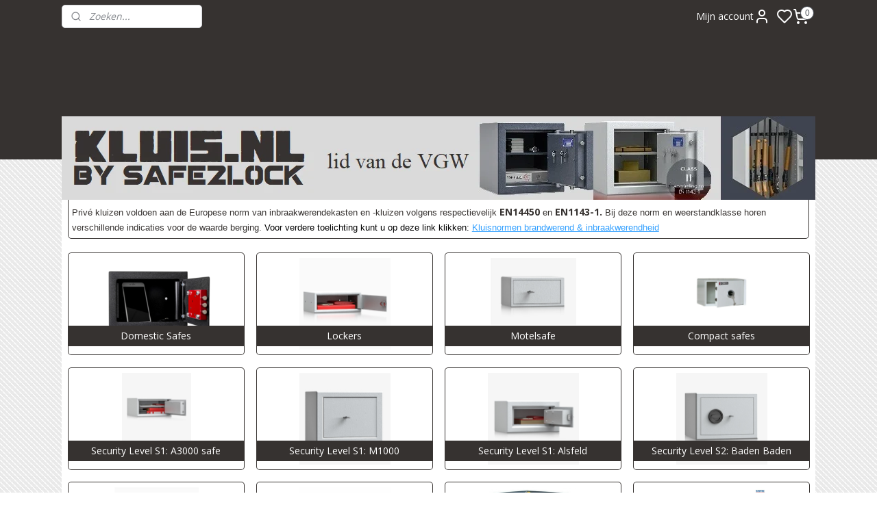

--- FILE ---
content_type: text/html; charset=UTF-8
request_url: https://www.kluis.nl/c-4232568/3-prive-safe/
body_size: 35324
content:
<!DOCTYPE html>
<!--[if lt IE 7]>
<html lang="nl"
      class="no-js lt-ie9 lt-ie8 lt-ie7 secure"> <![endif]-->
<!--[if IE 7]>
<html lang="nl"
      class="no-js lt-ie9 lt-ie8 is-ie7 secure"> <![endif]-->
<!--[if IE 8]>
<html lang="nl"
      class="no-js lt-ie9 is-ie8 secure"> <![endif]-->
<!--[if gt IE 8]><!-->
<html lang="nl" class="no-js secure">
<!--<![endif]-->
<head prefix="og: http://ogp.me/ns#">
    <meta http-equiv="Content-Type" content="text/html; charset=UTF-8"/>

    <title>3. Privé safe | Kluis.nl by Safe2Lock</title>
    <meta name="robots" content="noarchive"/>
    <meta name="robots" content="index,follow,noodp,noydir"/>
    
    <meta name="verify-v1" content="n2LpPz7LwC_RsJ6mOQXRKrBWYuJ5VKxC80M4hFuaszA"/>
        <meta name="google-site-verification" content="n2LpPz7LwC_RsJ6mOQXRKrBWYuJ5VKxC80M4hFuaszA"/>
    <meta name="theme-color" content="#363230"/>
    <meta name="viewport" content="width=device-width, initial-scale=1.0"/>
    <meta name="revisit-after" content="1 days"/>
    <meta name="generator" content="Mijnwebwinkel"/>
    <meta name="web_author" content="https://www.mijnwebwinkel.nl/"/>

    

    <meta property="og:site_name" content="Kluis.nl by Safe2Lock"/>

    <meta property="og:title" content="3. Privé safe"/>
    <meta property="og:description" content="Privé kluizen voldoen aan de Europese norm van inbraakwerendekasten en -kluizen volgens respectievelijk EN14450 en EN1143-1. Bij deze norm en weerstandklasse horen verschillende indicaties voor de waarde berging."/>
    <meta property="og:type" content="website"/>
    <meta property="og:image" content="https://cdn.myonlinestore.eu/93cdfc15-6be1-11e9-a722-44a8421b9960/image/cache/full/821f72adb06234c7b7d813256631eb10b6d73bfc.jpg"/>
        <meta property="og:image" content="https://cdn.myonlinestore.eu/93cdfc15-6be1-11e9-a722-44a8421b9960/image/cache/full/b625bc03c8bdc4d99b1dbbb3bfb4b36365766701.jpg"/>
        <meta property="og:image" content="https://cdn.myonlinestore.eu/93cdfc15-6be1-11e9-a722-44a8421b9960/image/cache/full/99883c0ca902ff20ae3b6584def809ebb270da37.jpg"/>
        <meta property="og:image" content="https://cdn.myonlinestore.eu/93cdfc15-6be1-11e9-a722-44a8421b9960/image/cache/full/49896fea2a547ec8f63dd6c52f3484265191dc75.jpg"/>
        <meta property="og:image" content="https://cdn.myonlinestore.eu/93cdfc15-6be1-11e9-a722-44a8421b9960/image/cache/full/47bc212be9ebfd706dfba713f9ca23bb439a2ef7.jpg"/>
        <meta property="og:image" content="https://cdn.myonlinestore.eu/93cdfc15-6be1-11e9-a722-44a8421b9960/image/cache/full/b1d47da7ec4e127c9560b57e4dba38652fc2bcc0.jpg"/>
        <meta property="og:image" content="https://cdn.myonlinestore.eu/93cdfc15-6be1-11e9-a722-44a8421b9960/image/cache/full/171280971cd7406ab8aa778b79bfb23ea036a3df.jpg"/>
        <meta property="og:image" content="https://cdn.myonlinestore.eu/93cdfc15-6be1-11e9-a722-44a8421b9960/image/cache/full/e3a3313e8f646a4be9da0c84b132656fa3f27eaa.jpg"/>
        <meta property="og:url" content="https://www.kluis.nl/c-4232568/3-prive-safe/"/>

    <link rel="preload" as="style" href="https://static.myonlinestore.eu/assets/../js/fancybox/jquery.fancybox.css?20260108144855"
          onload="this.onload=null;this.rel='stylesheet'">
    <noscript>
        <link rel="stylesheet" href="https://static.myonlinestore.eu/assets/../js/fancybox/jquery.fancybox.css?20260108144855">
    </noscript>

    <link rel="stylesheet" type="text/css" href="https://asset.myonlinestore.eu/25QtZo6183iqsSTtxT0bVvsF7tIWc5.css"/>

    <link rel="preload" as="style" href="https://static.myonlinestore.eu/assets/../fonts/fontawesome-6.4.2/css/fontawesome.min.css?20260108144855"
          onload="this.onload=null;this.rel='stylesheet'">
    <link rel="preload" as="style" href="https://static.myonlinestore.eu/assets/../fonts/fontawesome-6.4.2/css/solid.min.css?20260108144855"
          onload="this.onload=null;this.rel='stylesheet'">
    <link rel="preload" as="style" href="https://static.myonlinestore.eu/assets/../fonts/fontawesome-6.4.2/css/brands.min.css?20260108144855"
          onload="this.onload=null;this.rel='stylesheet'">
    <link rel="preload" as="style" href="https://static.myonlinestore.eu/assets/../fonts/fontawesome-6.4.2/css/v4-shims.min.css?20260108144855"
          onload="this.onload=null;this.rel='stylesheet'">
    <noscript>
        <link rel="stylesheet" href="https://static.myonlinestore.eu/assets/../fonts/font-awesome-4.1.0/css/font-awesome.4.1.0.min.css?20260108144855">
    </noscript>

    <link rel="preconnect" href="https://static.myonlinestore.eu/" crossorigin />
    <link rel="dns-prefetch" href="https://static.myonlinestore.eu/" />
    <link rel="preconnect" href="https://cdn.myonlinestore.eu" crossorigin />
    <link rel="dns-prefetch" href="https://cdn.myonlinestore.eu" />

    <script type="text/javascript" src="https://static.myonlinestore.eu/assets/../js/modernizr.js?20260108144855"></script>
        
    <link rel="canonical" href="https://www.kluis.nl/c-4232568/3-prive-safe/"/>
    <link rel="icon" type="image/png" href="https://cdn.myonlinestore.eu/93cdfc15-6be1-11e9-a722-44a8421b9960/favicon-16x16.png?t=1767953012"
              sizes="16x16"/>
    <link rel="icon" type="image/png" href="https://cdn.myonlinestore.eu/93cdfc15-6be1-11e9-a722-44a8421b9960/favicon-32x32.png?t=1767953012"
              sizes="32x32"/>
    <link rel="icon" type="image/png" href="https://cdn.myonlinestore.eu/93cdfc15-6be1-11e9-a722-44a8421b9960/favicon-96x96.png?t=1767953012"
              sizes="96x96"/>
    <script>
        var _rollbarConfig = {
        accessToken: 'd57a2075769e4401ab611d78421f1c89',
        captureUncaught: false,
        captureUnhandledRejections: false,
        verbose: false,
        payload: {
            environment: 'prod',
            person: {
                id: 55679,
            },
            ignoredMessages: [
                'request aborted',
                'network error',
                'timeout'
            ]
        },
        reportLevel: 'error'
    };
    // Rollbar Snippet
    !function(r){var e={};function o(n){if(e[n])return e[n].exports;var t=e[n]={i:n,l:!1,exports:{}};return r[n].call(t.exports,t,t.exports,o),t.l=!0,t.exports}o.m=r,o.c=e,o.d=function(r,e,n){o.o(r,e)||Object.defineProperty(r,e,{enumerable:!0,get:n})},o.r=function(r){"undefined"!=typeof Symbol&&Symbol.toStringTag&&Object.defineProperty(r,Symbol.toStringTag,{value:"Module"}),Object.defineProperty(r,"__esModule",{value:!0})},o.t=function(r,e){if(1&e&&(r=o(r)),8&e)return r;if(4&e&&"object"==typeof r&&r&&r.__esModule)return r;var n=Object.create(null);if(o.r(n),Object.defineProperty(n,"default",{enumerable:!0,value:r}),2&e&&"string"!=typeof r)for(var t in r)o.d(n,t,function(e){return r[e]}.bind(null,t));return n},o.n=function(r){var e=r&&r.__esModule?function(){return r.default}:function(){return r};return o.d(e,"a",e),e},o.o=function(r,e){return Object.prototype.hasOwnProperty.call(r,e)},o.p="",o(o.s=0)}([function(r,e,o){var n=o(1),t=o(4);_rollbarConfig=_rollbarConfig||{},_rollbarConfig.rollbarJsUrl=_rollbarConfig.rollbarJsUrl||"https://cdnjs.cloudflare.com/ajax/libs/rollbar.js/2.14.4/rollbar.min.js",_rollbarConfig.async=void 0===_rollbarConfig.async||_rollbarConfig.async;var a=n.setupShim(window,_rollbarConfig),l=t(_rollbarConfig);window.rollbar=n.Rollbar,a.loadFull(window,document,!_rollbarConfig.async,_rollbarConfig,l)},function(r,e,o){var n=o(2);function t(r){return function(){try{return r.apply(this,arguments)}catch(r){try{console.error("[Rollbar]: Internal error",r)}catch(r){}}}}var a=0;function l(r,e){this.options=r,this._rollbarOldOnError=null;var o=a++;this.shimId=function(){return o},"undefined"!=typeof window&&window._rollbarShims&&(window._rollbarShims[o]={handler:e,messages:[]})}var i=o(3),s=function(r,e){return new l(r,e)},d=function(r){return new i(s,r)};function c(r){return t(function(){var e=Array.prototype.slice.call(arguments,0),o={shim:this,method:r,args:e,ts:new Date};window._rollbarShims[this.shimId()].messages.push(o)})}l.prototype.loadFull=function(r,e,o,n,a){var l=!1,i=e.createElement("script"),s=e.getElementsByTagName("script")[0],d=s.parentNode;i.crossOrigin="",i.src=n.rollbarJsUrl,o||(i.async=!0),i.onload=i.onreadystatechange=t(function(){if(!(l||this.readyState&&"loaded"!==this.readyState&&"complete"!==this.readyState)){i.onload=i.onreadystatechange=null;try{d.removeChild(i)}catch(r){}l=!0,function(){var e;if(void 0===r._rollbarDidLoad){e=new Error("rollbar.js did not load");for(var o,n,t,l,i=0;o=r._rollbarShims[i++];)for(o=o.messages||[];n=o.shift();)for(t=n.args||[],i=0;i<t.length;++i)if("function"==typeof(l=t[i])){l(e);break}}"function"==typeof a&&a(e)}()}}),d.insertBefore(i,s)},l.prototype.wrap=function(r,e,o){try{var n;if(n="function"==typeof e?e:function(){return e||{}},"function"!=typeof r)return r;if(r._isWrap)return r;if(!r._rollbar_wrapped&&(r._rollbar_wrapped=function(){o&&"function"==typeof o&&o.apply(this,arguments);try{return r.apply(this,arguments)}catch(o){var e=o;throw e&&("string"==typeof e&&(e=new String(e)),e._rollbarContext=n()||{},e._rollbarContext._wrappedSource=r.toString(),window._rollbarWrappedError=e),e}},r._rollbar_wrapped._isWrap=!0,r.hasOwnProperty))for(var t in r)r.hasOwnProperty(t)&&(r._rollbar_wrapped[t]=r[t]);return r._rollbar_wrapped}catch(e){return r}};for(var p="log,debug,info,warn,warning,error,critical,global,configure,handleUncaughtException,handleAnonymousErrors,handleUnhandledRejection,captureEvent,captureDomContentLoaded,captureLoad".split(","),u=0;u<p.length;++u)l.prototype[p[u]]=c(p[u]);r.exports={setupShim:function(r,e){if(r){var o=e.globalAlias||"Rollbar";if("object"==typeof r[o])return r[o];r._rollbarShims={},r._rollbarWrappedError=null;var a=new d(e);return t(function(){e.captureUncaught&&(a._rollbarOldOnError=r.onerror,n.captureUncaughtExceptions(r,a,!0),e.wrapGlobalEventHandlers&&n.wrapGlobals(r,a,!0)),e.captureUnhandledRejections&&n.captureUnhandledRejections(r,a,!0);var t=e.autoInstrument;return!1!==e.enabled&&(void 0===t||!0===t||"object"==typeof t&&t.network)&&r.addEventListener&&(r.addEventListener("load",a.captureLoad.bind(a)),r.addEventListener("DOMContentLoaded",a.captureDomContentLoaded.bind(a))),r[o]=a,a})()}},Rollbar:d}},function(r,e){function o(r,e,o){if(e.hasOwnProperty&&e.hasOwnProperty("addEventListener")){for(var n=e.addEventListener;n._rollbarOldAdd&&n.belongsToShim;)n=n._rollbarOldAdd;var t=function(e,o,t){n.call(this,e,r.wrap(o),t)};t._rollbarOldAdd=n,t.belongsToShim=o,e.addEventListener=t;for(var a=e.removeEventListener;a._rollbarOldRemove&&a.belongsToShim;)a=a._rollbarOldRemove;var l=function(r,e,o){a.call(this,r,e&&e._rollbar_wrapped||e,o)};l._rollbarOldRemove=a,l.belongsToShim=o,e.removeEventListener=l}}r.exports={captureUncaughtExceptions:function(r,e,o){if(r){var n;if("function"==typeof e._rollbarOldOnError)n=e._rollbarOldOnError;else if(r.onerror){for(n=r.onerror;n._rollbarOldOnError;)n=n._rollbarOldOnError;e._rollbarOldOnError=n}e.handleAnonymousErrors();var t=function(){var o=Array.prototype.slice.call(arguments,0);!function(r,e,o,n){r._rollbarWrappedError&&(n[4]||(n[4]=r._rollbarWrappedError),n[5]||(n[5]=r._rollbarWrappedError._rollbarContext),r._rollbarWrappedError=null);var t=e.handleUncaughtException.apply(e,n);o&&o.apply(r,n),"anonymous"===t&&(e.anonymousErrorsPending+=1)}(r,e,n,o)};o&&(t._rollbarOldOnError=n),r.onerror=t}},captureUnhandledRejections:function(r,e,o){if(r){"function"==typeof r._rollbarURH&&r._rollbarURH.belongsToShim&&r.removeEventListener("unhandledrejection",r._rollbarURH);var n=function(r){var o,n,t;try{o=r.reason}catch(r){o=void 0}try{n=r.promise}catch(r){n="[unhandledrejection] error getting `promise` from event"}try{t=r.detail,!o&&t&&(o=t.reason,n=t.promise)}catch(r){}o||(o="[unhandledrejection] error getting `reason` from event"),e&&e.handleUnhandledRejection&&e.handleUnhandledRejection(o,n)};n.belongsToShim=o,r._rollbarURH=n,r.addEventListener("unhandledrejection",n)}},wrapGlobals:function(r,e,n){if(r){var t,a,l="EventTarget,Window,Node,ApplicationCache,AudioTrackList,ChannelMergerNode,CryptoOperation,EventSource,FileReader,HTMLUnknownElement,IDBDatabase,IDBRequest,IDBTransaction,KeyOperation,MediaController,MessagePort,ModalWindow,Notification,SVGElementInstance,Screen,TextTrack,TextTrackCue,TextTrackList,WebSocket,WebSocketWorker,Worker,XMLHttpRequest,XMLHttpRequestEventTarget,XMLHttpRequestUpload".split(",");for(t=0;t<l.length;++t)r[a=l[t]]&&r[a].prototype&&o(e,r[a].prototype,n)}}}},function(r,e){function o(r,e){this.impl=r(e,this),this.options=e,function(r){for(var e=function(r){return function(){var e=Array.prototype.slice.call(arguments,0);if(this.impl[r])return this.impl[r].apply(this.impl,e)}},o="log,debug,info,warn,warning,error,critical,global,configure,handleUncaughtException,handleAnonymousErrors,handleUnhandledRejection,_createItem,wrap,loadFull,shimId,captureEvent,captureDomContentLoaded,captureLoad".split(","),n=0;n<o.length;n++)r[o[n]]=e(o[n])}(o.prototype)}o.prototype._swapAndProcessMessages=function(r,e){var o,n,t;for(this.impl=r(this.options);o=e.shift();)n=o.method,t=o.args,this[n]&&"function"==typeof this[n]&&("captureDomContentLoaded"===n||"captureLoad"===n?this[n].apply(this,[t[0],o.ts]):this[n].apply(this,t));return this},r.exports=o},function(r,e){r.exports=function(r){return function(e){if(!e&&!window._rollbarInitialized){for(var o,n,t=(r=r||{}).globalAlias||"Rollbar",a=window.rollbar,l=function(r){return new a(r)},i=0;o=window._rollbarShims[i++];)n||(n=o.handler),o.handler._swapAndProcessMessages(l,o.messages);window[t]=n,window._rollbarInitialized=!0}}}}]);
    // End Rollbar Snippet
    </script>
    <script defer type="text/javascript" src="https://static.myonlinestore.eu/assets/../js/jquery.min.js?20260108144855"></script><script defer type="text/javascript" src="https://static.myonlinestore.eu/assets/../js/mww/shop.js?20260108144855"></script><script defer type="text/javascript" src="https://static.myonlinestore.eu/assets/../js/mww/shop/category.js?20260108144855"></script><script defer type="text/javascript" src="https://static.myonlinestore.eu/assets/../js/fancybox/jquery.fancybox.pack.js?20260108144855"></script><script defer type="text/javascript" src="https://static.myonlinestore.eu/assets/../js/fancybox/jquery.fancybox-thumbs.js?20260108144855"></script><script defer type="text/javascript" src="https://static.myonlinestore.eu/assets/../js/mww/image.js?20260108144855"></script><script defer type="text/javascript" src="https://static.myonlinestore.eu/assets/../js/mww/navigation.js?20260108144855"></script><script defer type="text/javascript" src="https://static.myonlinestore.eu/assets/../js/delay.js?20260108144855"></script><script defer type="text/javascript" src="https://static.myonlinestore.eu/assets/../js/mww/ajax.js?20260108144855"></script><script defer type="text/javascript" src="https://static.myonlinestore.eu/assets/../js/foundation/foundation.min.js?20260108144855"></script><script defer type="text/javascript" src="https://static.myonlinestore.eu/assets/../js/foundation/foundation/foundation.topbar.js?20260108144855"></script><script defer type="text/javascript" src="https://static.myonlinestore.eu/assets/../js/foundation/foundation/foundation.tooltip.js?20260108144855"></script><script defer type="text/javascript" src="https://static.myonlinestore.eu/assets/../js/mww/deferred.js?20260108144855"></script>
        <script src="https://static.myonlinestore.eu/assets/webpack/bootstrapper.ce10832e.js"></script>
    
    <script src="https://static.myonlinestore.eu/assets/webpack/vendor.85ea91e8.js" defer></script><script src="https://static.myonlinestore.eu/assets/webpack/main.c5872b2c.js" defer></script>
    
    <script src="https://static.myonlinestore.eu/assets/webpack/webcomponents.377dc92a.js" defer></script>
    
    <script src="https://static.myonlinestore.eu/assets/webpack/render.8395a26c.js" defer></script>

    <script>
        window.bootstrapper.add(new Strap('marketingScripts', []));
    </script>
        <script>
  window.dataLayer = window.dataLayer || [];

  function gtag() {
    dataLayer.push(arguments);
  }

    gtag(
    "consent",
    "default",
    {
      "ad_storage": "denied",
      "ad_user_data": "denied",
      "ad_personalization": "denied",
      "analytics_storage": "denied",
      "security_storage": "granted",
      "personalization_storage": "denied",
      "functionality_storage": "denied",
    }
  );

  gtag("js", new Date());
  gtag("config", 'G-HSRC51ENF9', { "groups": "myonlinestore" });</script>
<script async src="https://www.googletagmanager.com/gtag/js?id=G-HSRC51ENF9"></script>
        <script>
        
    </script>
        
<script>
    var marketingStrapId = 'marketingScripts'
    var marketingScripts = window.bootstrapper.use(marketingStrapId);

    if (marketingScripts === null) {
        marketingScripts = [];
    }

    
    window.bootstrapper.update(new Strap(marketingStrapId, marketingScripts));
</script>
    <noscript>
        <style>ul.products li {
                opacity: 1 !important;
            }</style>
    </noscript>

            <script>
                (function (w, d, s, l, i) {
            w[l] = w[l] || [];
            w[l].push({
                'gtm.start':
                    new Date().getTime(), event: 'gtm.js'
            });
            var f = d.getElementsByTagName(s)[0],
                j = d.createElement(s), dl = l != 'dataLayer' ? '&l=' + l : '';
            j.async = true;
            j.src =
                'https://www.googletagmanager.com/gtm.js?id=' + i + dl;
            f.parentNode.insertBefore(j, f);
        })(window, document, 'script', 'dataLayer', 'GTM-MSQ3L6L');
                (function (w, d, s, l, i) {
            w[l] = w[l] || [];
            w[l].push({
                'gtm.start':
                    new Date().getTime(), event: 'gtm.js'
            });
            var f = d.getElementsByTagName(s)[0],
                j = d.createElement(s), dl = l != 'dataLayer' ? '&l=' + l : '';
            j.async = true;
            j.src =
                'https://www.googletagmanager.com/gtm.js?id=' + i + dl;
            f.parentNode.insertBefore(j, f);
        })(window, document, 'script', 'dataLayer', 'GTM-NRMZJQB');
            </script>

</head>
<body    class="lang-nl_NL layout-width-1100 oneColumn">

    <noscript>
                    <iframe src="https://www.googletagmanager.com/ns.html?id=GTM-MSQ3L6L" height="0" width="0"
                    style="display:none;visibility:hidden"></iframe>
                    <iframe src="https://www.googletagmanager.com/ns.html?id=GTM-NRMZJQB" height="0" width="0"
                    style="display:none;visibility:hidden"></iframe>
            </noscript>


<header>
    <a tabindex="0" id="skip-link" class="button screen-reader-text" href="#content">Spring naar de hoofdtekst</a>
</header>

    <div id="react_element__saveforlater"></div>

<div id="react_element__filter"></div>

<div class="site-container">
    <div class="inner-wrap">
                    <nav class="tab-bar mobile-navigation custom-topbar ">
    <section class="left-button" style="display: none;">
        <a class="mobile-nav-button"
           href="#" data-react-trigger="mobile-navigation-toggle">
                <div   
    aria-hidden role="img"
    class="icon icon--sf-menu
        "
    >
    <svg><use xlink:href="#sf-menu"></use></svg>
    </div>
&#160;
                <span>Menu</span>        </a>
    </section>
    <section class="title-section">
        <span class="title">Kluis.nl by Safe2Lock</span>
    </section>
    <section class="right-button">

                                            <a href="javascript:void(0)" class="foldout-account">
                    <span class="profile-icon"
                          data-logged-in="false">    <div   
    aria-hidden role="img"
    class="icon icon--sf-user
        "
    >
    <svg><use xlink:href="#sf-user"></use></svg>
    </div>
</span>
                    <span class="profile-icon" data-logged-in="true"
                          style="display: none">    <div   
    aria-hidden role="img"
    class="icon icon--sf-user-check
        "
    >
    <svg><use xlink:href="#sf-user-check"></use></svg>
    </div>
</span>
                </a>
                                    <div class="saveforlater-counter-topbar" id="react_element__saveforlater-mobile-navigation-counter"
                         data-show-counter="1"></div>
                                    
        <a href="/cart/" class="cart-icon hidden">
                <div   
    aria-hidden role="img"
    class="icon icon--sf-shopping-cart
        "
    >
    <svg><use xlink:href="#sf-shopping-cart"></use></svg>
    </div>
            <span class="cart-count" style="display: none"></span>
        </a>
    </section>
</nav>
        
        
        <div class="bg-container custom-css-container"             data-active-language="nl"
            data-current-date="11-01-2026"
            data-category-id="4232568"
            data-article-id="unknown"
            data-article-category-id="unknown"
            data-article-name="unknown"
        >
            <noscript class="no-js-message">
                <div class="inner">
                    Javascript is uitgeschakeld.


Zonder Javascript is het niet mogelijk bestellingen te plaatsen in deze webwinkel en zijn een aantal functionaliteiten niet beschikbaar.
                </div>
            </noscript>

            <div id="header">
                <div id="react_root"><!-- --></div>
                <div
                    class="header-bar-top">
                                                
<div class="row header-bar-inner" data-bar-position="top" data-options="sticky_on: large; is_hover: true; scrolltop: true;" data-topbar>
    <section class="top-bar-section">
                                    <div class="module-container search align-left">
                    <div class="react_element__searchbox" 
    data-post-url="/search/" 
    data-search-phrase=""></div>

                </div>
                                                <div class="module-container myaccount align-right2">
                    
<div class="module my-account-bar has-saveforlater">
            <a href="javascript:void(0)" class="foldout-account">
            Mijn account     <div   
    aria-hidden role="img"
    class="icon icon--sf-user
        "
    >
    <svg><use xlink:href="#sf-user"></use></svg>
    </div>
        </a>
        <div class="saveforlater-counter-topbar" id="react_element__saveforlater-topbar-counter"
             data-show-counter=""></div>
        <div class="my-account-overlay"></div>
        <div class="hidden-account-details">
            <div class="invisible-hover-area">
                <div class="header">
                    <div class="header-text">Mijn account</div>
                    <div class="close-button">
                            <div   
    aria-hidden role="img"
    class="icon icon--close-button icon--sf-x
        "
            title="close-button"
    >
    <svg><use xlink:href="#sf-x"></use></svg>
    </div>
                    </div>
                </div>
                <div class="scrollable">
                    <h3 class="existing-customer">Inloggen</h3>
                    <div class="form-group">
                        <form accept-charset="UTF-8" name=""
          method="post" action="/customer/login/?referer=/c-4232568/3-prive-safe/" class="legacy" id="login_form">
                        <script>
    document.addEventListener("DOMContentLoaded", function () {
        Array.from(document.querySelectorAll("#login_form")).map(
            form => form.addEventListener("submit", function () {
                Array.from(document.querySelectorAll("#login")).map(button => button.disabled = true);
            })
        );
    });
</script>
                        
                        <div class="form-group        ">
    <label class="control-label required" for="customer_account_username">E-mailadres</label><div class="control-group">
            <div class="control-container   no-errors    ">
                                <input type="email"
            id="customer_account_username" name="_username" required="required" class="default form-control" maxlength="100"
                                                    data-validator-range="0-0"
                />
                    </div>
                                </div>
</div>
    
                        <div class="form-group        ">
    <label class="control-label required" for="customer_account_password">Wachtwoord</label><div class="control-group">
            <div class="control-container   no-errors    ">
                                <input type="password"
            id="customer_account_password" name="_password" required="required" class="default form-control" maxlength="64"
                                                    data-validator-range="0-0"
                />
                    </div>
                                </div>
</div>
    
                        <div class="form-row buttons">
                            <button type="submit" id="login" name="login" class="btn">
                                Inloggen
                            </button>
                        </div>
                        <input type="hidden"
            id="_csrf_token" name="_csrf_token" class="form-control"
            value="436.wg1GlbgOxZkFe8Nez9Wrk4_PsH4E0sBPKqkOjc-n63M.-2gBw81J_K1jMbEIteXk0PaF3jRMiIYnTuV4wabEiAa7RHTtwUOI1Ww--w"                                         data-validator-range="0-0"
                />
        </form>
                    </div>
                    <a class="forgot-password-link" href="/customer/forgot-password/">Wachtwoord vergeten?</a>
                                            <hr/>
                        <h3 class="without-account">Geen account?</h3>
                        <p>
                            Met een account kun je sneller bestellen en heb je een overzicht van je eerdere bestellingen.
                        </p>
                        <a href="https://www.kluis.nl/customer/register/?referer=/c-4232568/3-prive-safe/"
                           class="btn">Account aanmaken</a>
                                    </div>
            </div>
        </div>
    </div>

                </div>
                                                <div class="module-container cart align-right">
                    
<div class="header-cart module moduleCartCompact" data-ajax-cart-replace="true" data-productcount="0">
            <a href="/cart/?category_id=4232568" class="foldout-cart">
                <div   
    aria-hidden role="img"
    class="icon icon--sf-shopping-cart
        "
            title="Winkelwagen"
    >
    <svg><use xlink:href="#sf-shopping-cart"></use></svg>
    </div>
            <span class="count">0</span>
        </a>
        <div class="hidden-cart-details">
            <div class="invisible-hover-area">
                <div data-mobile-cart-replace="true" class="cart-details">
                                            <div class="cart-summary">
                            Geen artikelen in winkelwagen.
                        </div>
                                    </div>

                            </div>
        </div>
    </div>

                </div>
                        </section>
</div>

                                    </div>

                

        
                
            

<sf-header-image
    class="web-component"
    header-element-height="122px"
    align="center"
    store-name="Kluis.nl by Safe2Lock"
    store-url="https://www.kluis.nl/"
    background-image-url=""
    mobile-background-image-url=""
    logo-custom-width=""
    logo-custom-height=""
    page-column-width="1100"
    style="
        height: 122px;

        --background-color: #363230;
        --background-height: 122px;
        --background-aspect-ratio: 1;
        --scaling-background-aspect-ratio: 2.75;
        --mobile-background-height: 0px;
        --mobile-background-aspect-ratio: 1;
        --color: #E8E8E8;
        --logo-custom-width: auto;
        --logo-custom-height: auto;
        --logo-aspect-ratio: 9.016393442623
        ">
            <a href="https://www.kluis.nl/" slot="logo" style="max-height: 100%;">
            <img
                src="https://cdn.myonlinestore.eu/93cdfc15-6be1-11e9-a722-44a8421b9960/logo_large.png?t=1767953012"
                alt="Kluis.nl by Safe2Lock"
                style="
                    width: 1100px;
                    height: 100%;
                    display: block;
                    max-height: 400px;
                    "
            />
        </a>
    </sf-header-image>
                <div class="header-bar-bottom sticky">
                                                
<div class="row header-bar-inner" data-bar-position="header" data-options="sticky_on: large; is_hover: true; scrolltop: true;" data-topbar>
    <section class="top-bar-section">
                                    <nav class="module-container navigation  align-left">
                    <ul>
                            



    
<li class="divider">
            <hr>
    </li>
    

    
    

<li class="has-dropdown active">
            <a href="https://www.kluis.nl/" class="no_underline">
            Start hier....
                                                <div aria-hidden role="img" class="icon"><svg><use xlink:href="#sf-chevron-down"></use></svg></div>
                                    </a>

                                    <ul class="dropdown">
                        

    


<li class="has-dropdown">
            <a href="https://www.kluis.nl/c-4232567/1-kluizen-en-1143-1/" class="no_underline">
            1. Kluizen EN 1143-1
                                                <div aria-hidden role="img" class="icon sub-item"><svg><use xlink:href="#sf-chevron-right"></use></svg></div>
                                    </a>

                                    <ul class="dropdown">
                        

    


<li class="has-dropdown">
            <a href="https://www.kluis.nl/c-4311265/klasse-0/" class="no_underline">
            Klasse 0
                                                <div aria-hidden role="img" class="icon sub-item"><svg><use xlink:href="#sf-chevron-right"></use></svg></div>
                                    </a>

                                    <ul class="dropdown">
                        




<li class="">
            <a href="https://www.kluis.nl/c-4321841/r1f-koeln/" class="no_underline">
            R1F Köln
                    </a>

                                </li>
    




<li class="">
            <a href="https://www.kluis.nl/c-4452143/koeln-brandkast/" class="no_underline">
            Köln Brandkast
                    </a>

                                </li>
                </ul>
                        </li>
    

    


<li class="has-dropdown">
            <a href="https://www.kluis.nl/c-4220672/klasse-i/" class="no_underline">
            Klasse I
                                                <div aria-hidden role="img" class="icon sub-item"><svg><use xlink:href="#sf-chevron-right"></use></svg></div>
                                    </a>

                                    <ul class="dropdown">
                        




<li class="">
            <a href="https://www.kluis.nl/c-5311757/max-klasse-1/" class="no_underline">
            MAX klasse 1
                    </a>

                                </li>
    




<li class="">
            <a href="https://www.kluis.nl/c-3961122/stgallen-kluis/" class="no_underline">
            StGallen kluis
                    </a>

                                </li>
    




<li class="">
            <a href="https://www.kluis.nl/c-4451979/drs-prisma-i/" class="no_underline">
            DRS Prisma I
                    </a>

                                </li>
    




<li class="">
            <a href="https://www.kluis.nl/c-5668191/dresden-klasse-i/" class="no_underline">
            DRESDEN klasse I
                    </a>

                                </li>
    




<li class="">
            <a href="https://www.kluis.nl/c-4311142/r0f-lfs30p/" class="no_underline">
            R0F | LFS30P
                    </a>

                                </li>
    




<li class="">
            <a href="https://www.kluis.nl/c-4311124/r1f-s60p/" class="no_underline">
            R1F  | S60P
                    </a>

                                </li>
    




<li class="">
            <a href="https://www.kluis.nl/c-4311218/r2f-s120p/" class="no_underline">
            R2F | S120P
                    </a>

                                </li>
    




<li class="">
            <a href="https://www.kluis.nl/c-4108957/wertheim-klasse-1/" class="no_underline">
            Wertheim klasse 1
                    </a>

                                </li>
    




<li class="">
            <a href="https://www.kluis.nl/c-4391698/salvus-bologna/" class="no_underline">
            Salvus Bologna
                    </a>

                                </li>
    




<li class="">
            <a href="https://www.kluis.nl/c-4429596/salvus-ravenna/" class="no_underline">
            Salvus Ravenna
                    </a>

                                </li>
    




<li class="">
            <a href="https://www.kluis.nl/c-4544639/drs-berlin/" class="no_underline">
            DRS Berlin
                    </a>

                                </li>
                </ul>
                        </li>
    

    


<li class="has-dropdown">
            <a href="https://www.kluis.nl/c-4220686/klasse-ii/" class="no_underline">
            Klasse II
                                                <div aria-hidden role="img" class="icon sub-item"><svg><use xlink:href="#sf-chevron-right"></use></svg></div>
                                    </a>

                                    <ul class="dropdown">
                        




<li class="">
            <a href="https://www.kluis.nl/c-5374273/max-klasse-2/" class="no_underline">
            MAX Klasse 2
                    </a>

                                </li>
    




<li class="">
            <a href="https://www.kluis.nl/c-4100758/bern-compacte-serie/" class="no_underline">
            Bern compacte serie
                    </a>

                                </li>
    




<li class="">
            <a href="https://www.kluis.nl/c-4452020/drs-prisma-ii/" class="no_underline">
            DRS Prisma II
                    </a>

                                </li>
    




<li class="">
            <a href="https://www.kluis.nl/c-4100993/paris-ii-30-minuten/" class="no_underline">
            Paris II | 30 minuten
                    </a>

                                </li>
    




<li class="">
            <a href="https://www.kluis.nl/c-4109034/chubbsafes-duoguard/" class="no_underline">
            Chubbsafes DuoGuard
                    </a>

                                </li>
    




<li class="">
            <a href="https://www.kluis.nl/c-4109039/wertheim-klasse-2/" class="no_underline">
            Wertheim klasse 2
                    </a>

                                </li>
    




<li class="">
            <a href="https://www.kluis.nl/c-4323794/defender-ii-60-minuten/" class="no_underline">
            DEFENDER II | 60 minuten
                    </a>

                                </li>
                </ul>
                        </li>
    

    


<li class="has-dropdown">
            <a href="https://www.kluis.nl/c-4220700/klasse-iii/" class="no_underline">
            Klasse III
                                                <div aria-hidden role="img" class="icon sub-item"><svg><use xlink:href="#sf-chevron-right"></use></svg></div>
                                    </a>

                                    <ul class="dropdown">
                        




<li class="">
            <a href="https://www.kluis.nl/c-5374330/max-klasse-3/" class="no_underline">
            Max Klasse 3
                    </a>

                                </li>
    




<li class="">
            <a href="https://www.kluis.nl/c-4986875/basel-iii-ecb-s/" class="no_underline">
            Basel III ECB-S
                    </a>

                                </li>
    




<li class="">
            <a href="https://www.kluis.nl/c-5759952/drs-prisma-iii/" class="no_underline">
            DRS Prisma III
                    </a>

                                </li>
    




<li class="">
            <a href="https://www.kluis.nl/c-4321952/defender-iii-60-minuten/" class="no_underline">
            DEFENDER III | 60 minuten
                    </a>

                                </li>
    




<li class="">
            <a href="https://www.kluis.nl/c-4101112/rom-iii-30-minuten/" class="no_underline">
            ROM III | 30 minuten
                    </a>

                                </li>
    




<li class="">
            <a href="https://www.kluis.nl/c-4109055/wertheim-cm-klasse-3/" class="no_underline">
            Wertheim CM klasse 3
                    </a>

                                </li>
    




<li class="">
            <a href="https://www.kluis.nl/c-4434272/sistec-euroguard-se-iii/" class="no_underline">
            Sistec Euroguard SE III
                    </a>

                                </li>
    




<li class="">
            <a href="https://www.kluis.nl/c-6162203/chubbsafes-trident-ex-g3/" class="no_underline">
            Chubbsafes Trident EX G3
                    </a>

                                </li>
                </ul>
                        </li>
    

    


<li class="has-dropdown">
            <a href="https://www.kluis.nl/c-4220711/klasse-iv/" class="no_underline">
            Klasse IV
                                                <div aria-hidden role="img" class="icon sub-item"><svg><use xlink:href="#sf-chevron-right"></use></svg></div>
                                    </a>

                                    <ul class="dropdown">
                        




<li class="">
            <a href="https://www.kluis.nl/c-6716537/max-klasse-4-30-minuten/" class="no_underline">
            MAX klasse 4 | 30 minuten
                    </a>

                                </li>
    




<li class="">
            <a href="https://www.kluis.nl/c-4101824/london-iv-30-minuten/" class="no_underline">
            London IV | 30 minuten
                    </a>

                                </li>
    




<li class="">
            <a href="https://www.kluis.nl/c-5957767/defender-iv-60-minuten/" class="no_underline">
            Defender IV | 60 minuten
                    </a>

                                </li>
    




<li class="">
            <a href="https://www.kluis.nl/c-4109066/wertheim-dws-klasse-iv/" class="no_underline">
            Wertheim DWS Klasse IV
                    </a>

                                </li>
    




<li class="">
            <a href="https://www.kluis.nl/c-4322353/drs-pro-iv/" class="no_underline">
            DRS Pro IV
                    </a>

                                </li>
    




<li class="">
            <a href="https://www.kluis.nl/c-6162224/chubbsafes-trident-ex-g4/" class="no_underline">
            Chubbsafes Trident EX G4
                    </a>

                                </li>
    




<li class="">
            <a href="https://www.kluis.nl/c-6742589/drs-prisma-iv/" class="no_underline">
            DRS Prisma IV
                    </a>

                                </li>
                </ul>
                        </li>
    

    


<li class="has-dropdown">
            <a href="https://www.kluis.nl/c-4220713/klasse-v/" class="no_underline">
            Klasse V
                                                <div aria-hidden role="img" class="icon sub-item"><svg><use xlink:href="#sf-chevron-right"></use></svg></div>
                                    </a>

                                    <ul class="dropdown">
                        




<li class="">
            <a href="https://www.kluis.nl/c-6786722/max-klasse-5-30-minuten/" class="no_underline">
            MAX klasse 5 | 30 minuten
                    </a>

                                </li>
    




<li class="">
            <a href="https://www.kluis.nl/c-4101909/amsterdam-30-minuten/" class="no_underline">
            Amsterdam | 30 minuten
                    </a>

                                </li>
    




<li class="">
            <a href="https://www.kluis.nl/c-5636218/defender-v-60-minuten/" class="no_underline">
            Defender V | 60 minuten
                    </a>

                                </li>
    




<li class="">
            <a href="https://www.kluis.nl/c-4109090/wertheim-ews-klasse-v/" class="no_underline">
            Wertheim EWS klasse V
                    </a>

                                </li>
    




<li class="">
            <a href="https://www.kluis.nl/c-4322425/drs-pro-5/" class="no_underline">
            DRS Pro 5
                    </a>

                                </li>
    




<li class="">
            <a href="https://www.kluis.nl/c-6162233/chubbsafes-trident-ex-g5/" class="no_underline">
            Chubbsafes Trident EX G5
                    </a>

                                </li>
                </ul>
                        </li>
    

    


<li class="has-dropdown">
            <a href="https://www.kluis.nl/c-5814951/klasse-vi/" class="no_underline">
            Klasse VI
                                                <div aria-hidden role="img" class="icon sub-item"><svg><use xlink:href="#sf-chevron-right"></use></svg></div>
                                    </a>

                                    <ul class="dropdown">
                        




<li class="">
            <a href="https://www.kluis.nl/c-5957875/defender-vi-60-minuten/" class="no_underline">
            Defender VI | 60 minuten
                    </a>

                                </li>
    




<li class="">
            <a href="https://www.kluis.nl/c-5814952/robur-vi/" class="no_underline">
            Robur VI
                    </a>

                                </li>
    




<li class="">
            <a href="https://www.kluis.nl/c-6038611/chubbsafes-trident-g6-60-minuten/" class="no_underline">
            Chubbsafes Trident G6 | 60 minuten
                    </a>

                                </li>
                </ul>
                        </li>
                </ul>
                        </li>
    

    


<li class="has-dropdown">
            <a href="https://www.kluis.nl/c-4232048/2-brandkasten/" class="no_underline">
            2. Brandkasten
                                                <div aria-hidden role="img" class="icon sub-item"><svg><use xlink:href="#sf-chevron-right"></use></svg></div>
                                    </a>

                                    <ul class="dropdown">
                        

    


<li class="has-dropdown">
            <a href="https://www.kluis.nl/c-3866700/30-minuten-papier/" class="no_underline">
            30 minuten papier
                                                <div aria-hidden role="img" class="icon sub-item"><svg><use xlink:href="#sf-chevron-right"></use></svg></div>
                                    </a>

                                    <ul class="dropdown">
                        




<li class="">
            <a href="https://www.kluis.nl/c-5360558/klasse-a-offenbach/" class="no_underline">
            Klasse A  / Offenbach
                    </a>

                                </li>
    




<li class="">
            <a href="https://www.kluis.nl/c-5360544/klasse-s1-offenbach/" class="no_underline">
            Klasse S1 / Offenbach
                    </a>

                                </li>
    




<li class="">
            <a href="https://www.kluis.nl/c-4915365/klasse-s1-stuttgart-vaihingen/" class="no_underline">
            Klasse S1 / Stuttgart-Vaihingen
                    </a>

                                </li>
    




<li class="">
            <a href="https://www.kluis.nl/c-5319254/klasse-s2-duesseldorf-mettmann/" class="no_underline">
            Klasse S2 / Düsseldorf Mettmann
                    </a>

                                </li>
    




<li class="">
            <a href="https://www.kluis.nl/c-5143374/klasse-s2-salvus-palermo/" class="no_underline">
            Klasse S2 / Salvus Palermo
                    </a>

                                </li>
    




<li class="">
            <a href="https://www.kluis.nl/c-4109777/klasse-1-r0f/" class="no_underline">
            Klasse 1 / R0F
                    </a>

                                </li>
    




<li class="">
            <a href="https://www.kluis.nl/c-4451974/klasse-1-salvus-ravenna/" class="no_underline">
            Klasse 1 / Salvus Ravenna
                    </a>

                                </li>
    




<li class="">
            <a href="https://www.kluis.nl/c-5160990/klasse-2-salvus-milano/" class="no_underline">
            Klasse 2 / Salvus Milano
                    </a>

                                </li>
    




<li class="">
            <a href="https://www.kluis.nl/c-5636589/klasse-ii/" class="no_underline">
            Klasse II
                    </a>

                                </li>
    




<li class="">
            <a href="https://www.kluis.nl/c-5636580/klasse-iii/" class="no_underline">
            Klasse III
                    </a>

                                </li>
    




<li class="">
            <a href="https://www.kluis.nl/c-5636567/klasse-iv/" class="no_underline">
            Klasse IV
                    </a>

                                </li>
    




<li class="">
            <a href="https://www.kluis.nl/c-5636562/klasse-v/" class="no_underline">
            Klasse V
                    </a>

                                </li>
                </ul>
                        </li>
    

    


<li class="has-dropdown">
            <a href="https://www.kluis.nl/c-740261/60-minuten-papier/" class="no_underline">
            60 minuten papier
                                                <div aria-hidden role="img" class="icon sub-item"><svg><use xlink:href="#sf-chevron-right"></use></svg></div>
                                    </a>

                                    <ul class="dropdown">
                        

    


<li class="has-dropdown">
            <a href="https://www.kluis.nl/c-4544407/security-level-s2/" class="no_underline">
            Security level S2
                                                <div aria-hidden role="img" class="icon sub-item"><svg><use xlink:href="#sf-chevron-right"></use></svg></div>
                                    </a>

                                    <ul class="dropdown">
                        




<li class="">
            <a href="https://www.kluis.nl/c-4087820/klasse-s2-en-15659/" class="no_underline">
            Klasse S2 / EN 15659
                    </a>

                                </li>
    




<li class="">
            <a href="https://www.kluis.nl/c-740262/klasse-s2-en1047-1/" class="no_underline">
            Klasse S2 / EN1047-1
                    </a>

                                </li>
    




<li class="">
            <a href="https://www.kluis.nl/c-4479917/klasse-s2-drs-combi-fire/" class="no_underline">
            Klasse S2 / DRS Combi-fire
                    </a>

                                </li>
                </ul>
                        </li>
    

    


<li class="has-dropdown">
            <a href="https://www.kluis.nl/c-4544410/euro-klasse-0/" class="no_underline">
            Euro klasse 0
                                                <div aria-hidden role="img" class="icon sub-item"><svg><use xlink:href="#sf-chevron-right"></use></svg></div>
                                    </a>

                                    <ul class="dropdown">
                        




<li class="">
            <a href="https://www.kluis.nl/c-4544351/klasse-0-drs-koeln/" class="no_underline">
            Klasse 0 / DRS Köln
                    </a>

                                </li>
    




<li class="">
            <a href="https://www.kluis.nl/c-4096706/klasse-0-en1047-1/" class="no_underline">
            Klasse 0 / EN1047-1
                    </a>

                                </li>
    




<li class="">
            <a href="https://www.kluis.nl/c-4876589/klasse-0-pes-0-kd-f/" class="no_underline">
            Klasse 0 / PES-0-KD-F
                    </a>

                                </li>
                </ul>
                        </li>
    

    


<li class="has-dropdown">
            <a href="https://www.kluis.nl/c-4544411/euro-klasse-i/" class="no_underline">
            Euro klasse I
                                                <div aria-hidden role="img" class="icon sub-item"><svg><use xlink:href="#sf-chevron-right"></use></svg></div>
                                    </a>

                                    <ul class="dropdown">
                        




<li class="">
            <a href="https://www.kluis.nl/c-745818/klasse-1-en1047-1/" class="no_underline">
            Klasse 1 / EN1047-1
                    </a>

                                </li>
    




<li class="">
            <a href="https://www.kluis.nl/c-4109024/chubbsafes-klasse-1-en1047-1/" class="no_underline">
            Chubbsafes Klasse 1 / EN1047-1
                    </a>

                                </li>
    




<li class="">
            <a href="https://www.kluis.nl/c-4109814/klasse-1-nt-fire-017/" class="no_underline">
            Klasse 1 / NT Fire-017
                    </a>

                                </li>
    




<li class="">
            <a href="https://www.kluis.nl/c-4343146/klasse-1-salvus-bologna/" class="no_underline">
            Klasse 1 /  Salvus Bologna
                    </a>

                                </li>
    




<li class="">
            <a href="https://www.kluis.nl/c-4544461/klasse-1-drs-wuppertal/" class="no_underline">
            Klasse 1 / DRS Wuppertal
                    </a>

                                </li>
                </ul>
                        </li>
    

    


<li class="has-dropdown">
            <a href="https://www.kluis.nl/c-4544412/euro-klasse-ii/" class="no_underline">
            Euro klasse II
                                                <div aria-hidden role="img" class="icon sub-item"><svg><use xlink:href="#sf-chevron-right"></use></svg></div>
                                    </a>

                                    <ul class="dropdown">
                        




<li class="">
            <a href="https://www.kluis.nl/c-4109817/klasse-2-nt-fire-017/" class="no_underline">
            Klasse 2 / NT Fire-017
                    </a>

                                </li>
    




<li class="">
            <a href="https://www.kluis.nl/c-4096128/klasse-2-en1047-1/" class="no_underline">
            Klasse 2 / EN1047-1
                    </a>

                                </li>
                </ul>
                        </li>
    

    


<li class="has-dropdown">
            <a href="https://www.kluis.nl/c-4544413/euro-klasse-iii/" class="no_underline">
            Euro klasse III
                                                <div aria-hidden role="img" class="icon sub-item"><svg><use xlink:href="#sf-chevron-right"></use></svg></div>
                                    </a>

                                    <ul class="dropdown">
                        




<li class="">
            <a href="https://www.kluis.nl/c-4321846/klasse-3-nt-fire-017/" class="no_underline">
            Klasse 3 / NT Fire-017
                    </a>

                                </li>
    




<li class="">
            <a href="https://www.kluis.nl/c-4100504/klasse-3-en1047-1/" class="no_underline">
            Klasse 3 / EN1047-1
                    </a>

                                </li>
                </ul>
                        </li>
    




<li class="">
            <a href="https://www.kluis.nl/c-4875303/euro-klasse-iv/" class="no_underline">
            Euro klasse IV
                    </a>

                                </li>
    




<li class="">
            <a href="https://www.kluis.nl/c-5636434/euro-klasse-v/" class="no_underline">
            Euro klasse V
                    </a>

                                </li>
    




<li class="">
            <a href="https://www.kluis.nl/c-5957872/euro-klasse-vi/" class="no_underline">
            Euro klasse VI
                    </a>

                                </li>
    

    


<li class="has-dropdown">
            <a href="https://www.kluis.nl/c-4544419/geen-klasse/" class="no_underline">
            Geen klasse
                                                <div aria-hidden role="img" class="icon sub-item"><svg><use xlink:href="#sf-chevron-right"></use></svg></div>
                                    </a>

                                    <ul class="dropdown">
                        




<li class="">
            <a href="https://www.kluis.nl/c-4109811/sun-safe-electonic/" class="no_underline">
            Sun Safe Electonic
                    </a>

                                </li>
    




<li class="">
            <a href="https://www.kluis.nl/c-5143103/salvus-torino/" class="no_underline">
            Salvus Torino
                    </a>

                                </li>
                </ul>
                        </li>
                </ul>
                        </li>
    

    


<li class="has-dropdown">
            <a href="https://www.kluis.nl/c-3866699/120-minuten-papier/" class="no_underline">
            120 Minuten papier
                                                <div aria-hidden role="img" class="icon sub-item"><svg><use xlink:href="#sf-chevron-right"></use></svg></div>
                                    </a>

                                    <ul class="dropdown">
                        




<li class="">
            <a href="https://www.kluis.nl/c-4109828/sun-safe-electronic-plus/" class="no_underline">
            Sun Safe Electronic Plus
                    </a>

                                </li>
    




<li class="">
            <a href="https://www.kluis.nl/c-4096148/klasse-s2-hamburg/" class="no_underline">
            Klasse S2 / Hamburg
                    </a>

                                </li>
    




<li class="">
            <a href="https://www.kluis.nl/c-4544493/klasse-1-drs-berlin/" class="no_underline">
            Klasse 1 / DRS Berlin
                    </a>

                                </li>
    




<li class="">
            <a href="https://www.kluis.nl/c-3871246/klasse-1-r2f-berlin/" class="no_underline">
            Klasse 1 / R2F Berlin
                    </a>

                                </li>
    




<li class="">
            <a href="https://www.kluis.nl/c-4096149/klasse-2-r2f-prag/" class="no_underline">
            Klasse 2 / R2F Prag
                    </a>

                                </li>
    




<li class="">
            <a href="https://www.kluis.nl/c-5760174/klasse-2-drs-praag/" class="no_underline">
            Klasse 2 / DRS Praag
                    </a>

                                </li>
    




<li class="">
            <a href="https://www.kluis.nl/c-5847962/royal-safe/" class="no_underline">
            Royal Safe
                    </a>

                                </li>
                </ul>
                        </li>
                </ul>
                        </li>
    

    
    

<li class="has-dropdown active">
            <a href="https://www.kluis.nl/c-4232568/3-prive-safe/" class="no_underline">
            3. Privé safe
                                                <div aria-hidden role="img" class="icon sub-item"><svg><use xlink:href="#sf-chevron-right"></use></svg></div>
                                    </a>

                                    <ul class="dropdown">
                        




<li class="">
            <a href="https://www.kluis.nl/c-4194908/domestic-safes/" class="no_underline">
            Domestic Safes
                    </a>

                                </li>
    

    


<li class="has-dropdown">
            <a href="https://www.kluis.nl/c-5784119/lockers/" class="no_underline">
            Lockers
                                                <div aria-hidden role="img" class="icon sub-item"><svg><use xlink:href="#sf-chevron-right"></use></svg></div>
                                    </a>

                                    <ul class="dropdown">
                        




<li class="">
            <a href="https://www.kluis.nl/c-5784182/lockers-1/" class="no_underline">
            Lockers 1
                    </a>

                                </li>
    




<li class="">
            <a href="https://www.kluis.nl/c-5784176/lockers-2/" class="no_underline">
            Lockers 2
                    </a>

                                </li>
                </ul>
                        </li>
    




<li class="">
            <a href="https://www.kluis.nl/c-4151005/motelsafe/" class="no_underline">
            Motelsafe
                    </a>

                                </li>
    




<li class="">
            <a href="https://www.kluis.nl/c-718142/compact-safes/" class="no_underline">
            Compact safes
                    </a>

                                </li>
    




<li class="">
            <a href="https://www.kluis.nl/c-4108145/security-level-s1-a3000-safe/" class="no_underline">
            Security Level S1: A3000 safe
                    </a>

                                </li>
    




<li class="">
            <a href="https://www.kluis.nl/c-4010937/security-level-s1-m1000/" class="no_underline">
            Security Level S1: M1000
                    </a>

                                </li>
    




<li class="">
            <a href="https://www.kluis.nl/c-5384038/security-level-s1-alsfeld/" class="no_underline">
            Security Level S1: Alsfeld
                    </a>

                                </li>
    




<li class="">
            <a href="https://www.kluis.nl/c-4109766/security-level-s2-baden-baden/" class="no_underline">
            Security Level S2: Baden Baden
                    </a>

                                </li>
    




<li class="">
            <a href="https://www.kluis.nl/c-718116/security-level-s2-m3000/" class="no_underline">
            Security Level S2: M3000
                    </a>

                                </li>
    




<li class="">
            <a href="https://www.kluis.nl/c-5143275/security-level-s2-privekluis-salvus-monza/" class="no_underline">
            Security Level S2: Privékluis Salvus Monza
                    </a>

                                </li>
    




<li class="">
            <a href="https://www.kluis.nl/c-4140355/security-level-s2-technomax-gold/" class="no_underline">
            Security Level S2: Technomax Gold
                    </a>

                                </li>
    




<li class="">
            <a href="https://www.kluis.nl/c-5155358/security-level-s2-sistec-mt/" class="no_underline">
            Security Level S2: Sistec MT+
                    </a>

                                </li>
    




<li class="">
            <a href="https://www.kluis.nl/c-4108995/klasse-s2-sd-documentenkluis/" class="no_underline">
            Klasse S2: SD Documentenkluis
                    </a>

                                </li>
    




<li class="">
            <a href="https://www.kluis.nl/c-4010956/klasse-1-m4000-mvo-kluis/" class="no_underline">
            Klasse 1: M4000 / MVO kluis
                    </a>

                                </li>
    




<li class="">
            <a href="https://www.kluis.nl/c-718119/klasse-1-r0f-30-min-brandwerend/" class="no_underline">
            Klasse 1: R0F 30 min. brandwerend
                    </a>

                                </li>
                </ul>
                        </li>
    

    


<li class="has-dropdown">
            <a href="https://www.kluis.nl/c-717045/4-afstortkluizen/" class="no_underline">
            4. Afstortkluizen
                                                <div aria-hidden role="img" class="icon sub-item"><svg><use xlink:href="#sf-chevron-right"></use></svg></div>
                                    </a>

                                    <ul class="dropdown">
                        




<li class="">
            <a href="https://www.kluis.nl/c-4537615/doneer-safes/" class="no_underline">
            Doneer safes
                    </a>

                                </li>
    




<li class="">
            <a href="https://www.kluis.nl/c-717046/afroom-met-gleuf/" class="no_underline">
            Afroom met gleuf
                    </a>

                                </li>
    




<li class="">
            <a href="https://www.kluis.nl/c-5325844/klasse-s1-peine/" class="no_underline">
            Klasse S1, Peine
                    </a>

                                </li>
    




<li class="">
            <a href="https://www.kluis.nl/c-5802216/afstortkluis-s1-met-hendel/" class="no_underline">
            Afstortkluis S1 met hendel 
                    </a>

                                </li>
    




<li class="">
            <a href="https://www.kluis.nl/c-717368/afstortkluis-s2-met-lade/" class="no_underline">
            Afstortkluis S2 met lade
                    </a>

                                </li>
    




<li class="">
            <a href="https://www.kluis.nl/c-4345282/cashbox/" class="no_underline">
            Cashbox
                    </a>

                                </li>
    




<li class="">
            <a href="https://www.kluis.nl/c-4334816/olle-deposit/" class="no_underline">
            Olle Deposit
                    </a>

                                </li>
    




<li class="">
            <a href="https://www.kluis.nl/c-717159/wandkluis-met-schacht/" class="no_underline">
            Wandkluis met schacht
                    </a>

                                </li>
    




<li class="">
            <a href="https://www.kluis.nl/c-4899461/klasse-1-roterende-afstort-unit/" class="no_underline">
            Klasse 1, Roterende afstort unit
                    </a>

                                </li>
    




<li class="">
            <a href="https://www.kluis.nl/c-4105816/klasse-1-en-1143-2-dpg-met-lade-ecbs/" class="no_underline">
            Klasse 1, EN 1143-2: DPG met lade ECBS
                    </a>

                                </li>
    




<li class="">
            <a href="https://www.kluis.nl/c-717945/klasse-1-en-1143-2-dpf-met-lade/" class="no_underline">
            Klasse 1, EN 1143-2: DPF met lade
                    </a>

                                </li>
    




<li class="">
            <a href="https://www.kluis.nl/c-4345274/klasse-1-kassalade-kluis/" class="no_underline">
            Klasse 1, kassalade kluis
                    </a>

                                </li>
    




<li class="">
            <a href="https://www.kluis.nl/c-5832618/klasse-2-en-1143-2-met-rollade-drum/" class="no_underline">
            Klasse 2, EN 1143-2 met rollade/drum
                    </a>

                                </li>
    




<li class="">
            <a href="https://www.kluis.nl/c-4105817/klasse-2-en-1143-2-dpb-met-lade-ecbs/" class="no_underline">
            Klasse 2, EN 1143-2: DPB met lade ECBS
                    </a>

                                </li>
    




<li class="">
            <a href="https://www.kluis.nl/c-4104619/klasse-2-en-1143-2-dpl-met-lade/" class="no_underline">
            Klasse 2, EN 1143-2: DPL met lade
                    </a>

                                </li>
    




<li class="">
            <a href="https://www.kluis.nl/c-4342901/klasse-2-en-1143-2-dns-ii/" class="no_underline">
            Klasse 2, EN 1143-2: DNS II
                    </a>

                                </li>
    




<li class="">
            <a href="https://www.kluis.nl/c-4335803/klasse-3-en-1143-2-drs-depo-iii/" class="no_underline">
            Klasse 3, EN 1143-2: DRS Depo III
                    </a>

                                </li>
    




<li class="">
            <a href="https://www.kluis.nl/c-4336051/klasse-4-en-1143-2-robur-iv/" class="no_underline">
            Klasse 4, EN 1143-2: Robur IV
                    </a>

                                </li>
    




<li class="">
            <a href="https://www.kluis.nl/c-5696055/klasse-2-afstort-met-top-gleuf/" class="no_underline">
            Klasse 2: afstort met top gleuf
                    </a>

                                </li>
    




<li class="">
            <a href="https://www.kluis.nl/c-5818303/drs-prisma-deposit/" class="no_underline">
            DRS Prisma Deposit
                    </a>

                                </li>
    




<li class="">
            <a href="https://www.kluis.nl/c-5821459/de-raat-mp/" class="no_underline">
            De Raat MP
                    </a>

                                </li>
                </ul>
                        </li>
    

    


<li class="has-dropdown">
            <a href="https://www.kluis.nl/c-7726795/5a-autosleutelkluizen/" class="no_underline">
            5a. Autosleutelkluizen
                                                <div aria-hidden role="img" class="icon sub-item"><svg><use xlink:href="#sf-chevron-right"></use></svg></div>
                                    </a>

                                    <ul class="dropdown">
                        




<li class="">
            <a href="https://www.kluis.nl/c-7726805/klasse-s2-50-tot-510-haken/" class="no_underline">
            Klasse S2: 50 tot 510 haken
                    </a>

                                </li>
    




<li class="">
            <a href="https://www.kluis.nl/c-5822696/sleutel-afstortkluizen/" class="no_underline">
            Sleutel afstortkluizen
                    </a>

                                </li>
    




<li class="">
            <a href="https://www.kluis.nl/c-7726820/grote-sleutelkasten/" class="no_underline">
            Grote Sleutelkasten 
                    </a>

                                </li>
                </ul>
                        </li>
    

    


<li class="has-dropdown">
            <a href="https://www.kluis.nl/c-4382575/5b-sleutelberging/" class="no_underline">
            5b. Sleutelberging
                                                <div aria-hidden role="img" class="icon sub-item"><svg><use xlink:href="#sf-chevron-right"></use></svg></div>
                                    </a>

                                    <ul class="dropdown">
                        

    


<li class="has-dropdown">
            <a href="https://www.kluis.nl/c-4347728/sleutelkasten/" class="no_underline">
            Sleutelkasten
                                                <div aria-hidden role="img" class="icon sub-item"><svg><use xlink:href="#sf-chevron-right"></use></svg></div>
                                    </a>

                                    <ul class="dropdown">
                        

    


<li class="has-dropdown">
            <a href="https://www.kluis.nl/c-728426/sleutelkasten-tot-940-haken/" class="no_underline">
            Sleutelkasten tot 940 haken
                                                <div aria-hidden role="img" class="icon sub-item"><svg><use xlink:href="#sf-chevron-right"></use></svg></div>
                                    </a>

                                    <ul class="dropdown">
                        




<li class="">
            <a href="https://www.kluis.nl/c-4347802/lloyd/" class="no_underline">
            Lloyd
                    </a>

                                </li>
    




<li class="">
            <a href="https://www.kluis.nl/c-4347760/protector-key/" class="no_underline">
            Protector Key
                    </a>

                                </li>
    




<li class="">
            <a href="https://www.kluis.nl/c-5315653/augsburg/" class="no_underline">
            Augsburg
                    </a>

                                </li>
    

    


<li class="has-dropdown">
            <a href="https://www.kluis.nl/c-5821615/neu-ulm/" class="no_underline">
            Neu Ulm 
                                                <div aria-hidden role="img" class="icon sub-item"><svg><use xlink:href="#sf-chevron-right"></use></svg></div>
                                    </a>

                                    <ul class="dropdown">
                        




<li class="">
            <a href="https://www.kluis.nl/c-5821701/sln/" class="no_underline">
            SLN
                    </a>

                                </li>
    




<li class="">
            <a href="https://www.kluis.nl/c-5821702/sln-m/" class="no_underline">
            SLN-M
                    </a>

                                </li>
    




<li class="">
            <a href="https://www.kluis.nl/c-5821703/sln-e/" class="no_underline">
            SLN-E
                    </a>

                                </li>
                </ul>
                        </li>
    

    


<li class="has-dropdown">
            <a href="https://www.kluis.nl/c-5821833/regensburg/" class="no_underline">
            Regensburg
                                                <div aria-hidden role="img" class="icon sub-item"><svg><use xlink:href="#sf-chevron-right"></use></svg></div>
                                    </a>

                                    <ul class="dropdown">
                        




<li class="">
            <a href="https://www.kluis.nl/c-5821834/slr/" class="no_underline">
            SLR
                    </a>

                                </li>
    




<li class="">
            <a href="https://www.kluis.nl/c-5821835/slr-m/" class="no_underline">
            SLR-M
                    </a>

                                </li>
    




<li class="">
            <a href="https://www.kluis.nl/c-5821836/slr-e/" class="no_underline">
            SLR-E
                    </a>

                                </li>
                </ul>
                        </li>
    

    


<li class="has-dropdown">
            <a href="https://www.kluis.nl/c-5821916/passau/" class="no_underline">
            Passau
                                                <div aria-hidden role="img" class="icon sub-item"><svg><use xlink:href="#sf-chevron-right"></use></svg></div>
                                    </a>

                                    <ul class="dropdown">
                        




<li class="">
            <a href="https://www.kluis.nl/c-5821917/slp/" class="no_underline">
            SLP
                    </a>

                                </li>
    




<li class="">
            <a href="https://www.kluis.nl/c-5821918/slp-m/" class="no_underline">
            SLP-M
                    </a>

                                </li>
    




<li class="">
            <a href="https://www.kluis.nl/c-5821919/slp-e/" class="no_underline">
            SLP-E
                    </a>

                                </li>
                </ul>
                        </li>
                </ul>
                        </li>
                </ul>
                        </li>
    

    


<li class="has-dropdown">
            <a href="https://www.kluis.nl/c-4013988/sleutelkluizen/" class="no_underline">
            Sleutelkluizen
                                                <div aria-hidden role="img" class="icon sub-item"><svg><use xlink:href="#sf-chevron-right"></use></svg></div>
                                    </a>

                                    <ul class="dropdown">
                        




<li class="">
            <a href="https://www.kluis.nl/c-4112569/klasse-s2-tot-420-haken/" class="no_underline">
            Klasse S2: tot 420 haken
                    </a>

                                </li>
    




<li class="">
            <a href="https://www.kluis.nl/c-5315745/klasse-s1-mainz/" class="no_underline">
            Klasse S1: Mainz
                    </a>

                                </li>
    




<li class="">
            <a href="https://www.kluis.nl/c-4200168/klasse-s1-max-400-hk/" class="no_underline">
            Klasse S1: max 400 hk
                    </a>

                                </li>
    




<li class="">
            <a href="https://www.kluis.nl/c-4377948/klasse-s1-max-4000hk/" class="no_underline">
            Klasse S1: max 4000hk
                    </a>

                                </li>
    




<li class="">
            <a href="https://www.kluis.nl/c-4108613/klasse-s2-sts-schuifpanelen/" class="no_underline">
            Klasse S2: STS schuifpanelen
                    </a>

                                </li>
    




<li class="">
            <a href="https://www.kluis.nl/c-4358007/klasse-s2-keysafe/" class="no_underline">
            Klasse S2: Keysafe
                    </a>

                                </li>
    




<li class="">
            <a href="https://www.kluis.nl/c-4377691/klasse-s2-combi-keysafe/" class="no_underline">
            Klasse S2: Combi Keysafe
                    </a>

                                </li>
    




<li class="">
            <a href="https://www.kluis.nl/c-4108625/klasse-1/" class="no_underline">
            Klasse 1
                    </a>

                                </li>
    




<li class="">
            <a href="https://www.kluis.nl/c-4378014/klasse-1-stk/" class="no_underline">
            Klasse 1: STK
                    </a>

                                </li>
    




<li class="">
            <a href="https://www.kluis.nl/c-4537955/klasse-1-ms-serie/" class="no_underline">
            Klasse 1 MS Serie
                    </a>

                                </li>
    




<li class="">
            <a href="https://www.kluis.nl/c-5818511/drs-vector-keysafe/" class="no_underline">
            DRS Vector Keysafe
                    </a>

                                </li>
    




<li class="">
            <a href="https://www.kluis.nl/c-6074425/klasse-s2-tot-4000-haken/" class="no_underline">
            Klasse S2: tot 4000 haken
                    </a>

                                </li>
                </ul>
                        </li>
    

    


<li class="has-dropdown">
            <a href="https://www.kluis.nl/c-4382577/sleutelborden/" class="no_underline">
            Sleutelborden
                                                <div aria-hidden role="img" class="icon sub-item"><svg><use xlink:href="#sf-chevron-right"></use></svg></div>
                                    </a>

                                    <ul class="dropdown">
                        




<li class="">
            <a href="https://www.kluis.nl/c-4287622/sleutelborden-met-hakenlijsten/" class="no_underline">
            Sleutelborden met hakenlijsten
                    </a>

                                </li>
    




<li class="">
            <a href="https://www.kluis.nl/c-4287681/sleutelborden-met-losse-haken/" class="no_underline">
            Sleutelborden met losse haken
                    </a>

                                </li>
    




<li class="">
            <a href="https://www.kluis.nl/c-5822754/mechanisch-sleutel" class="no_underline">
            Mechanisch sleutelbeheer
                    </a>

                                </li>
                </ul>
                        </li>
    




<li class="">
            <a href="https://www.kluis.nl/c-4105284/brandweerbuis/" class="no_underline">
            Brandweerbuis
                    </a>

                                </li>
                </ul>
                        </li>
    

    


<li class="has-dropdown">
            <a href="https://www.kluis.nl/c-4873724/6-wapenkluizen/" class="no_underline">
            6. Wapenkluizen
                                                <div aria-hidden role="img" class="icon sub-item"><svg><use xlink:href="#sf-chevron-right"></use></svg></div>
                                    </a>

                                    <ul class="dropdown">
                        

    


<li class="has-dropdown">
            <a href="https://www.kluis.nl/c-4873721/gesorteerd-op-aantal-wapens/" class="no_underline">
            Gesorteerd op aantal wapens
                                                <div aria-hidden role="img" class="icon sub-item"><svg><use xlink:href="#sf-chevron-right"></use></svg></div>
                                    </a>

                                    <ul class="dropdown">
                        




<li class="">
            <a href="https://www.kluis.nl/c-4873737/geschikt-voor-max-3-wapens/" class="no_underline">
            Geschikt voor max 3 wapens
                    </a>

                                </li>
    




<li class="">
            <a href="https://www.kluis.nl/c-4873825/geschikt-voor-max-5-wapens/" class="no_underline">
            Geschikt voor max 5 wapens
                    </a>

                                </li>
    




<li class="">
            <a href="https://www.kluis.nl/c-4873827/geschikt-voor-max-6-wapens/" class="no_underline">
            Geschikt voor max 6 wapens
                    </a>

                                </li>
    




<li class="">
            <a href="https://www.kluis.nl/c-4873828/geschikt-voor-max-7-wapens/" class="no_underline">
            Geschikt voor max 7 wapens
                    </a>

                                </li>
    




<li class="">
            <a href="https://www.kluis.nl/c-4873829/geschikt-voor-max-8-wapens/" class="no_underline">
            Geschikt voor max 8 wapens
                    </a>

                                </li>
    




<li class="">
            <a href="https://www.kluis.nl/c-4873843/geschikt-voor-max-9-wapens/" class="no_underline">
            Geschikt voor max 9 wapens
                    </a>

                                </li>
    




<li class="">
            <a href="https://www.kluis.nl/c-4873845/geschikt-voor-max-10-wapens/" class="no_underline">
            Geschikt voor max 10 wapens
                    </a>

                                </li>
    




<li class="">
            <a href="https://www.kluis.nl/c-4874085/geschikt-voor-max-12-wapens/" class="no_underline">
            Geschikt voor max 12 wapens
                    </a>

                                </li>
    




<li class="">
            <a href="https://www.kluis.nl/c-4873931/geschikt-voor-max-13-wapens/" class="no_underline">
            Geschikt voor max 13 wapens
                    </a>

                                </li>
    




<li class="">
            <a href="https://www.kluis.nl/c-4874087/geschikt-voor-max-14-wapens/" class="no_underline">
            Geschikt voor max 14 wapens
                    </a>

                                </li>
    




<li class="">
            <a href="https://www.kluis.nl/c-4874092/geschikt-voor-15-t-m-24-wapens/" class="no_underline">
            Geschikt voor 15 t/m 24 wapens
                    </a>

                                </li>
    




<li class="">
            <a href="https://www.kluis.nl/c-5359966/geschikt-voor-max-4-wapens/" class="no_underline">
            Geschikt voor max 4 wapens
                    </a>

                                </li>
                </ul>
                        </li>
    

    


<li class="has-dropdown">
            <a href="https://www.kluis.nl/c-720187/gesorteerd-op-inbraaknorm/" class="no_underline">
            Gesorteerd op inbraaknorm
                                                <div aria-hidden role="img" class="icon sub-item"><svg><use xlink:href="#sf-chevron-right"></use></svg></div>
                                    </a>

                                    <ul class="dropdown">
                        




<li class="">
            <a href="https://www.kluis.nl/c-721076/wapenkluizen-s1/" class="no_underline">
            Wapenkluizen S1
                    </a>

                                </li>
    




<li class="">
            <a href="https://www.kluis.nl/c-4222489/wapenkluizen-s2/" class="no_underline">
            Wapenkluizen S2
                    </a>

                                </li>
    




<li class="">
            <a href="https://www.kluis.nl/c-4278744/wapenkluis-klasse-0/" class="no_underline">
            Wapenkluis Klasse 0
                    </a>

                                </li>
    




<li class="">
            <a href="https://www.kluis.nl/c-4104971/wapenkluis-klasse-1/" class="no_underline">
            Wapenkluis Klasse 1
                    </a>

                                </li>
                </ul>
                        </li>
    

    


<li class="has-dropdown">
            <a href="https://www.kluis.nl/c-4874750/pistoolkluizen/" class="no_underline">
            Pistoolkluizen
                                                <div aria-hidden role="img" class="icon sub-item"><svg><use xlink:href="#sf-chevron-right"></use></svg></div>
                                    </a>

                                    <ul class="dropdown">
                        




<li class="">
            <a href="https://www.kluis.nl/c-5375213/safe4gun/" class="no_underline">
            Safe4gun
                    </a>

                                </li>
    




<li class="">
            <a href="https://www.kluis.nl/c-5375260/sonthofen/" class="no_underline">
            Sonthofen
                    </a>

                                </li>
    




<li class="">
            <a href="https://www.kluis.nl/c-5375285/kassel-calden/" class="no_underline">
            Kassel Calden
                    </a>

                                </li>
    




<li class="">
            <a href="https://www.kluis.nl/c-5375571/dortmund-hoerde/" class="no_underline">
            Dortmund Hörde
                    </a>

                                </li>
                </ul>
                        </li>
    




<li class="">
            <a href="https://www.kluis.nl/c-4874718/munitie-opslag/" class="no_underline">
            Munitie opslag
                    </a>

                                </li>
                </ul>
                        </li>
    

    


<li class="has-dropdown">
            <a href="https://www.kluis.nl/c-4323756/7-documentenkasten/" class="no_underline">
            7. Documentenkasten
                                                <div aria-hidden role="img" class="icon sub-item"><svg><use xlink:href="#sf-chevron-right"></use></svg></div>
                                    </a>

                                    <ul class="dropdown">
                        




<li class="">
            <a href="https://www.kluis.nl/c-5317005/stuttgart-light/" class="no_underline">
            Stuttgart Light
                    </a>

                                </li>
    




<li class="">
            <a href="https://www.kluis.nl/c-5317055/klasse-s1-stuttgart/" class="no_underline">
            Klasse S1:  Stuttgart
                    </a>

                                </li>
    




<li class="">
            <a href="https://www.kluis.nl/c-4334879/klasse-s2-duesseldorf/" class="no_underline">
            Klasse S2: Düsseldorf
                    </a>

                                </li>
    




<li class="">
            <a href="https://www.kluis.nl/c-4323926/waardekast-go/" class="no_underline">
            Waardekast GO
                    </a>

                                </li>
    




<li class="">
            <a href="https://www.kluis.nl/c-4323948/archiefkast-lloyd/" class="no_underline">
            Archiefkast Lloyd
                    </a>

                                </li>
    




<li class="">
            <a href="https://www.kluis.nl/c-4325255/sdk-met-schuifdeuren/" class="no_underline">
            SDK met schuifdeuren
                    </a>

                                </li>
    




<li class="">
            <a href="https://www.kluis.nl/c-4325375/drs-combi-paper/" class="no_underline">
            DRS Combi-Paper
                    </a>

                                </li>
    

    


<li class="has-dropdown">
            <a href="https://www.kluis.nl/c-4325587/ladenkast/" class="no_underline">
            Ladenkast
                                                <div aria-hidden role="img" class="icon sub-item"><svg><use xlink:href="#sf-chevron-right"></use></svg></div>
                                    </a>

                                    <ul class="dropdown">
                        




<li class="">
            <a href="https://www.kluis.nl/c-4325599/fireking-21/" class="no_underline">
            FireKing 21
                    </a>

                                </li>
    




<li class="">
            <a href="https://www.kluis.nl/c-4325666/fireking-25/" class="no_underline">
            FireKing 25
                    </a>

                                </li>
    




<li class="">
            <a href="https://www.kluis.nl/c-4325689/fireking-international/" class="no_underline">
            FireKing International
                    </a>

                                </li>
    




<li class="">
            <a href="https://www.kluis.nl/c-4325717/fireking-professional/" class="no_underline">
            FireKing Professional
                    </a>

                                </li>
    




<li class="">
            <a href="https://www.kluis.nl/c-4333290/sun-safe/" class="no_underline">
            Sun Safe
                    </a>

                                </li>
    




<li class="">
            <a href="https://www.kluis.nl/c-4333332/fireking-turtle-safe-in-file/" class="no_underline">
            FireKing Turtle Safe-in-File
                    </a>

                                </li>
    




<li class="">
            <a href="https://www.kluis.nl/c-5817529/fireking-lateral/" class="no_underline">
            Fireking Lateral
                    </a>

                                </li>
                </ul>
                        </li>
    




<li class="">
            <a href="https://www.kluis.nl/c-5816948/dera/" class="no_underline">
            Dera
                    </a>

                                </li>
    




<li class="">
            <a href="https://www.kluis.nl/c-5817432/documentenkast-sa/" class="no_underline">
            Documentenkast SA
                    </a>

                                </li>
                </ul>
                        </li>
    

    


<li class="has-dropdown">
            <a href="https://www.kluis.nl/c-727915/8-muurkluizen/" class="no_underline">
            8. Muurkluizen
                                                <div aria-hidden role="img" class="icon sub-item"><svg><use xlink:href="#sf-chevron-right"></use></svg></div>
                                    </a>

                                    <ul class="dropdown">
                        




<li class="">
            <a href="https://www.kluis.nl/c-728324/niet-certificeert-compact/" class="no_underline">
            niet certificeert Compact
                    </a>

                                </li>
    




<li class="">
            <a href="https://www.kluis.nl/c-727928/security-level-s2-m2000/" class="no_underline">
            Security Level S2: M2000
                    </a>

                                </li>
    




<li class="">
            <a href="https://www.kluis.nl/c-4102122/klasse-1-f3000/" class="no_underline">
            Klasse 1, F3000
                    </a>

                                </li>
    




<li class="">
            <a href="https://www.kluis.nl/c-5815067/technomax-gold/" class="no_underline">
            Technomax Gold 
                    </a>

                                </li>
    




<li class="">
            <a href="https://www.kluis.nl/c-5815836/drs-vc/" class="no_underline">
            DRS VC
                    </a>

                                </li>
                </ul>
                        </li>
    




<li class="">
            <a href="https://www.kluis.nl/c-4018923/9-vloerkluizen/" class="no_underline">
            9. Vloerkluizen
                    </a>

                                </li>
    

    


<li class="has-dropdown">
            <a href="https://www.kluis.nl/c-4893389/10-kluisdeuren/" class="no_underline">
            10. Kluisdeuren
                                                <div aria-hidden role="img" class="icon sub-item"><svg><use xlink:href="#sf-chevron-right"></use></svg></div>
                                    </a>

                                    <ul class="dropdown">
                        




<li class="">
            <a href="https://www.kluis.nl/c-5697467/klasse-s2-rostock/" class="no_underline">
            Klasse S2 Rostock
                    </a>

                                </li>
    




<li class="">
            <a href="https://www.kluis.nl/c-5840715/klasse-1-stgallen/" class="no_underline">
            Klasse 1 StGallen
                    </a>

                                </li>
    




<li class="">
            <a href="https://www.kluis.nl/c-5840586/klasse-1-dresden-freital/" class="no_underline">
            Klasse 1 Dresden Freital
                    </a>

                                </li>
    




<li class="">
            <a href="https://www.kluis.nl/c-5840597/klasse-3-rom-lazio/" class="no_underline">
            Klasse 3 Rom Lazio
                    </a>

                                </li>
                </ul>
                        </li>
    




<li class="">
            <a href="https://www.kluis.nl/c-4295050/11-kluisruimte/" class="no_underline">
            11. Kluisruimte
                    </a>

                                </li>
    

    


<li class="has-dropdown">
            <a href="https://www.kluis.nl/c-1401804/12-datasafes/" class="no_underline">
            12. DataSafes
                                                <div aria-hidden role="img" class="icon sub-item"><svg><use xlink:href="#sf-chevron-right"></use></svg></div>
                                    </a>

                                    <ul class="dropdown">
                        




<li class="">
            <a href="https://www.kluis.nl/c-4108231/klasse-s2-s60dis/" class="no_underline">
            Klasse S2: S60DIS
                    </a>

                                </li>
    




<li class="">
            <a href="https://www.kluis.nl/c-4108236/klasse-1-s60dis/" class="no_underline">
            Klasse 1: S60DIS
                    </a>

                                </li>
    




<li class="">
            <a href="https://www.kluis.nl/c-5818110/drs-data-protect/" class="no_underline">
            DRS Data Protect 
                    </a>

                                </li>
    




<li class="">
            <a href="https://www.kluis.nl/c-5404528/sun-datasafe-electronic/" class="no_underline">
            Sun Datasafe Electronic
                    </a>

                                </li>
                </ul>
                        </li>
    

    


<li class="has-dropdown">
            <a href="https://www.kluis.nl/c-4333683/13-computersafes/" class="no_underline">
            13. Computersafes
                                                <div aria-hidden role="img" class="icon sub-item"><svg><use xlink:href="#sf-chevron-right"></use></svg></div>
                                    </a>

                                    <ul class="dropdown">
                        




<li class="">
            <a href="https://www.kluis.nl/c-4333715/laptopkast-lloyd/" class="no_underline">
            laptopkast Lloyd
                    </a>

                                </li>
    




<li class="">
            <a href="https://www.kluis.nl/c-4334293/protector-sirius-laptopsafe/" class="no_underline">
            Protector Sirius Laptopsafe
                    </a>

                                </li>
    




<li class="">
            <a href="https://www.kluis.nl/c-4334329/protector-auto-laptopsafe/" class="no_underline">
            Protector Auto Laptopsafe
                    </a>

                                </li>
    




<li class="">
            <a href="https://www.kluis.nl/c-4334363/computerkluis/" class="no_underline">
            Computerkluis
                    </a>

                                </li>
    




<li class="">
            <a href="https://www.kluis.nl/c-4334400/saga-laptopsafe/" class="no_underline">
            Saga laptopsafe
                    </a>

                                </li>
    




<li class="">
            <a href="https://www.kluis.nl/c-4334462/drs-laptopunit/" class="no_underline">
            DRS Laptopunit
                    </a>

                                </li>
    




<li class="">
            <a href="https://www.kluis.nl/c-4334531/drs-laptop-trolley/" class="no_underline">
            DRS Laptop Trolley
                    </a>

                                </li>
    




<li class="">
            <a href="https://www.kluis.nl/c-4334692/drs-tablet-trolly/" class="no_underline">
            DRS Tablet Trolly
                    </a>

                                </li>
                </ul>
                        </li>
    




<li class="">
            <a href="https://www.kluis.nl/c-1473791/14-hotelsafe/" class="no_underline">
            14. Hotelsafe
                    </a>

                                </li>
    




<li class="">
            <a href="https://www.kluis.nl/c-5092597/15-luxury-safes/" class="no_underline">
            15. Luxury safes
                    </a>

                                </li>
                </ul>
                        </li>
    

    


<li class="has-dropdown">
            <a href="https://www.kluis.nl/c-7129716/opruiming/" class="no_underline">
            Opruiming
                                                <div aria-hidden role="img" class="icon"><svg><use xlink:href="#sf-chevron-down"></use></svg></div>
                                    </a>

                                    <ul class="dropdown">
                        




<li class="">
            <a href="https://www.kluis.nl/c-7472307/klasse-i-kluizen-en1143-1/" class="no_underline">
            Klasse I kluizen EN1143-1
                    </a>

                                </li>
    




<li class="">
            <a href="https://www.kluis.nl/c-7472316/klasse-ii-kluizen-en1143-1/" class="no_underline">
            Klasse II kluizen EN1143-1
                    </a>

                                </li>
    




<li class="">
            <a href="https://www.kluis.nl/c-7472319/klasse-iii-kluizen-en1143-1/" class="no_underline">
            Klasse III kluizen EN1143-1
                    </a>

                                </li>
    




<li class="">
            <a href="https://www.kluis.nl/c-7472322/klasse-iv-kluizen-en1143-1/" class="no_underline">
            Klasse IV kluizen EN1143-1
                    </a>

                                </li>
    




<li class="">
            <a href="https://www.kluis.nl/c-7472328/klasse-v-kluizen-en1143-1/" class="no_underline">
            Klasse V kluizen EN1143-1
                    </a>

                                </li>
    




<li class="">
            <a href="https://www.kluis.nl/c-7472331/klasse-vi-kluizen-en1143-1/" class="no_underline">
            Klasse VI kluizen EN1143-1
                    </a>

                                </li>
                </ul>
                        </li>
    




<li class="">
            <a href="https://www.kluis.nl/c-4234734/kluis-openen/" class="no_underline">
            Kluis openen
                    </a>

                                </li>
    




<li class="">
            <a href="https://www.kluis.nl/c-6088450/kluis-inhuizen/" class="no_underline">
            Kluis inhuizen
                    </a>

                                </li>
    

    


<li class="has-dropdown">
            <a href="https://www.kluis.nl/c-3771104/kluissloten/" class="no_underline">
            Kluissloten
                                                <div aria-hidden role="img" class="icon"><svg><use xlink:href="#sf-chevron-down"></use></svg></div>
                                    </a>

                                    <ul class="dropdown">
                        



    
<li class="divider">
            <hr>
    </li>
    

    


<li class="has-dropdown">
            <a href="https://www.kluis.nl/c-3937317/tecnosicurezza-kluissloten/" class="no_underline">
            TecnoSicurezza kluissloten
                                                <div aria-hidden role="img" class="icon sub-item"><svg><use xlink:href="#sf-chevron-right"></use></svg></div>
                                    </a>

                                    <ul class="dropdown">
                        




<li class="">
            <a href="https://www.kluis.nl/c-3933263/tecnosicurezza-pulse-toetsenborden/" class="no_underline">
            Tecnosicurezza Pulse Toetsenborden
                    </a>

                                </li>
    




<li class="">
            <a href="https://www.kluis.nl/c-3933265/pulse-home-10/" class="no_underline">
            Pulse - Home 10
                    </a>

                                </li>
    




<li class="">
            <a href="https://www.kluis.nl/c-3933266/pulse-pro-50/" class="no_underline">
            Pulse Pro 50
                    </a>

                                </li>
    




<li class="">
            <a href="https://www.kluis.nl/c-3933268/digitech-kluisslot/" class="no_underline">
            DigiTech kluisslot
                    </a>

                                </li>
    




<li class="">
            <a href="https://www.kluis.nl/c-3937350/minitech-kluisslot/" class="no_underline">
            MiniTech kluisslot
                    </a>

                                </li>
    




<li class="">
            <a href="https://www.kluis.nl/c-3933272/techmaster-kluisslot/" class="no_underline">
            TechMaster kluisslot
                    </a>

                                </li>
    




<li class="">
            <a href="https://www.kluis.nl/c-4315329/losse-onderdelen/" class="no_underline">
            Losse onderdelen
                    </a>

                                </li>
                </ul>
                        </li>
    

    


<li class="has-dropdown">
            <a href="https://www.kluis.nl/c-4375544/m-locks/" class="no_underline">
            M-locks
                                                <div aria-hidden role="img" class="icon sub-item"><svg><use xlink:href="#sf-chevron-right"></use></svg></div>
                                    </a>

                                    <ul class="dropdown">
                        




<li class="">
            <a href="https://www.kluis.nl/c-4426253/sets/" class="no_underline">
            Sets..
                    </a>

                                </li>
    




<li class="">
            <a href="https://www.kluis.nl/c-4426254/toetsenborden/" class="no_underline">
            Toetsenborden
                    </a>

                                </li>
    




<li class="">
            <a href="https://www.kluis.nl/c-4427449/kluissloten/" class="no_underline">
            Kluissloten
                    </a>

                                </li>
    

    


<li class="has-dropdown">
            <a href="https://www.kluis.nl/c-4427457/slotsystemen/" class="no_underline">
            Slotsystemen
                                                <div aria-hidden role="img" class="icon sub-item"><svg><use xlink:href="#sf-chevron-right"></use></svg></div>
                                    </a>

                                    <ul class="dropdown">
                        




<li class="">
            <a href="https://www.kluis.nl/c-4430882/digitech/" class="no_underline">
            DigiTech
                    </a>

                                </li>
    




<li class="">
            <a href="https://www.kluis.nl/c-4430879/minitech/" class="no_underline">
            MiniTech
                    </a>

                                </li>
    




<li class="">
            <a href="https://www.kluis.nl/c-4430880/techmaster/" class="no_underline">
            TechMaster
                    </a>

                                </li>
                </ul>
                        </li>
    




<li class="">
            <a href="https://www.kluis.nl/c-4427458/accessoires/" class="no_underline">
            Accessoires
                    </a>

                                </li>
    




<li class="">
            <a href="https://www.kluis.nl/c-4427459/locker-sloten/" class="no_underline">
            Locker Sloten
                    </a>

                                </li>
    




<li class="">
            <a href="https://www.kluis.nl/c-4427460/mechanische-sloten/" class="no_underline">
            Mechanische sloten
                    </a>

                                </li>
    




<li class="">
            <a href="https://www.kluis.nl/c-4427462/handgrepen-knoppen/" class="no_underline">
            Handgrepen &amp; knoppen
                    </a>

                                </li>
    




<li class="">
            <a href="https://www.kluis.nl/c-4426829/regelwerk/" class="no_underline">
            Regelwerk
                    </a>

                                </li>
                </ul>
                        </li>
    

    


<li class="has-dropdown">
            <a href="https://www.kluis.nl/c-4431560/wittkopp/" class="no_underline">
            Wittkopp
                                                <div aria-hidden role="img" class="icon sub-item"><svg><use xlink:href="#sf-chevron-right"></use></svg></div>
                                    </a>

                                    <ul class="dropdown">
                        




<li class="">
            <a href="https://www.kluis.nl/c-4431572/mechanische-sloten/" class="no_underline">
            Mechanische sloten
                    </a>

                                </li>
    




<li class="">
            <a href="https://www.kluis.nl/c-4434039/elektronische-sloten/" class="no_underline">
            Elektronische sloten
                    </a>

                                </li>
    




<li class="">
            <a href="https://www.kluis.nl/c-4434065/toetsenborden/" class="no_underline">
            Toetsenborden
                    </a>

                                </li>
    




<li class="">
            <a href="https://www.kluis.nl/c-4434890/regelwerk/" class="no_underline">
            Regelwerk
                    </a>

                                </li>
    




<li class="">
            <a href="https://www.kluis.nl/c-4326425/sets-primor-re/" class="no_underline">
            Sets Primor RE
                    </a>

                                </li>
                </ul>
                        </li>
    




<li class="">
            <a href="https://www.kluis.nl/c-5381073/dorma-kaba-lagard/" class="no_underline">
            Dorma Kaba Lagard
                    </a>

                                </li>
    




<li class="">
            <a href="https://www.kluis.nl/c-5807996/nl-lock/" class="no_underline">
            NL-Lock
                    </a>

                                </li>
    

    


<li class="has-dropdown">
            <a href="https://www.kluis.nl/c-3937281/dubbelbaard-sleutelslot/" class="no_underline">
            Dubbelbaard sleutelslot
                                                <div aria-hidden role="img" class="icon sub-item"><svg><use xlink:href="#sf-chevron-right"></use></svg></div>
                                    </a>

                                    <ul class="dropdown">
                        




<li class="">
            <a href="https://www.kluis.nl/c-4312676/aga-kluisslot/" class="no_underline">
            AGA kluisslot
                    </a>

                                </li>
    




<li class="">
            <a href="https://www.kluis.nl/c-4312640/kaba-mauer-kluisslot/" class="no_underline">
            KABA Mauer kluisslot
                    </a>

                                </li>
    




<li class="">
            <a href="https://www.kluis.nl/c-3937222/sargent-greenleaf/" class="no_underline">
            Sargent &amp; Greenleaf
                    </a>

                                </li>
    




<li class="">
            <a href="https://www.kluis.nl/c-4312641/stuv-kluisslot/" class="no_underline">
            STUV kluisslot
                    </a>

                                </li>
    




<li class="">
            <a href="https://www.kluis.nl/c-3937038/wittkopp-optima-2648/" class="no_underline">
            Wittkopp Optima 2648
                    </a>

                                </li>
    




<li class="">
            <a href="https://www.kluis.nl/c-4312699/wittkopp-cawi-1387/" class="no_underline">
            Wittkopp CAWI 1387
                    </a>

                                </li>
                </ul>
                        </li>
    




<li class="">
            <a href="https://www.kluis.nl/c-4344265/deposit-sloten/" class="no_underline">
            Deposit sloten
                    </a>

                                </li>
                </ul>
                        </li>
    

    


<li class="has-dropdown">
            <a href="https://www.kluis.nl/c-714951/over-ons/" class="no_underline">
            Over ons...
                                                <div aria-hidden role="img" class="icon"><svg><use xlink:href="#sf-chevron-down"></use></svg></div>
                                    </a>

                                    <ul class="dropdown">
                        




<li class="">
            <a href="https://www.kluis.nl/c-5808119/blog/" class="no_underline">
            Blog
                    </a>

                                </li>
                </ul>
                        </li>
    



    
<li class="divider">
            <hr>
    </li>

                    </ul>
                </nav>
                        </section>
</div>

                                    </div>
            </div>

            
            
            <div id="content" class="columncount-1">
                <div class="row">
                                                                <div class="columns large-14 medium-14 small-14" id="centercolumn">
    
    
                                <script>
        window.bootstrapper.add(new Strap('filters', [{"__typename":"ProductAttributeListFilter","id":"cdb61a1f-897a-4cb5-9815-8c17aa8514f2","position":-1,"type":"LIST","name":"Classificatie inbraakwerend","attribute":{"code":""},"values":{"edges":[{"node":{"__typename":"LabeledProductValue","value":"60246","label":"Geen certificaat"}},{"node":{"__typename":"LabeledProductValue","value":"61196","label":"Klasse S2, EN 14450"}}]}},{"__typename":"ProductAttributeListFilter","id":"d84cc8bb-4bfa-4cf4-a7ee-d975562ab03a","position":-1,"type":"LIST","name":"Classificatie brandwerend","attribute":{"code":""},"values":{"edges":[{"node":{"__typename":"LabeledProductValue","value":"61189","label":"Geen certificaat"}}]}},{"__typename":"ProductAttributeRangeFilter","id":"8fe91556-975e-4943-868f-36f51b6ff8d0","position":-1,"type":"RANGE","name":"Uitwendige hoogte:","attribute":{"code":""},"valueRange":{"min":"130","max":"300"}},{"__typename":"ProductAttributeRangeFilter","id":"0e788b23-77cf-400e-8063-e917c733eb06","position":-1,"type":"RANGE","name":"Uitwendige breedte:","attribute":{"code":""},"valueRange":{"min":"360","max":"420"}},{"__typename":"ProductAttributeRangeFilter","id":"28ecf3be-a6d1-4094-aed1-f5b06dc4b44a","position":-1,"type":"RANGE","name":"Uitwendige diepte:","attribute":{"code":""},"valueRange":{"min":"130","max":"380"}},{"__typename":"ProductAttributeRangeFilter","id":"6607fd66-ebdf-4ca3-b50f-b1d8cb647630","position":-1,"type":"RANGE","name":"Binnenmaat hoogte:","attribute":{"code":""},"valueRange":{"min":"126","max":"226"}},{"__typename":"ProductAttributeRangeFilter","id":"00981770-2643-49e6-8ab3-94f65ba8b546","position":-1,"type":"RANGE","name":"Binnenmaat breedte:","attribute":{"code":""},"valueRange":{"min":"330","max":"348"}},{"__typename":"ProductAttributeRangeFilter","id":"eadecaf4-277f-457b-87eb-01bf28c82ac9","position":-1,"type":"RANGE","name":"Binnenmaat diepte:","attribute":{"code":""},"valueRange":{"min":"105","max":"291"}},{"__typename":"ProductAttributeRangeFilter","id":"eb847df8-aea4-4e44-ae7f-f08e1be3816e","position":-1,"type":"RANGE","name":"Gewicht","attribute":{"code":"weight"},"valueRange":{"min":"4.000000","max":"32.000000"}},{"__typename":"ProductAttributeRangeFilter","id":"74033621-a13c-4ee7-9682-41d1956162a9","position":-1,"type":"RANGE","name":"Ordner aantal","attribute":{"code":""},"valueRange":{"min":"1","max":"1"}},{"__typename":"ProductAttributeRangeFilter","id":"33847952-dec5-4228-889b-c444db5f06a9","position":-1,"type":"RANGE","name":"Inhoud","attribute":{"code":""},"valueRange":{"min":"4","max":"23"}},{"__typename":"ProductAttributeListFilter","id":"19120314-46c9-499f-bf0f-cec8b58dd587","position":-1,"type":"LIST","name":"Fabrikant","attribute":{"code":""},"values":{"edges":[{"node":{"__typename":"LabeledProductValue","value":"101195","label":"Inter Sicherheits Service"}},{"node":{"__typename":"LabeledProductValue","value":"91034","label":"De Raat Brandkasten"}}]}},{"__typename":"ProductAttributeRangeFilter","id":"adff7420-5850-40a2-9c38-70870c84f7f1","position":-1,"type":"RANGE","name":"Legbord aantal","attribute":{"code":""},"valueRange":{"min":"0","max":"1"}},{"__typename":"ProductAttributeRangeFilter","id":"3fe37715-2d06-4d7e-8807-1265bd70887a","position":-1,"type":"RANGE","name":" Deurdoorgang hoogte:","attribute":{"code":""},"valueRange":{"min":"226","max":"226"}},{"__typename":"ProductAttributeRangeFilter","id":"3b9a7020-8774-4e30-ab11-11ff021f138e","position":-1,"type":"RANGE","name":"Deurdoorgang breedte:","attribute":{"code":""},"valueRange":{"min":"316","max":"316"}},{"__typename":"ProductConfiguratorListFilter","id":"44f989f8-21de-4d40-94b9-a6b46938dd57","position":10,"type":"LIST","name":"Slot opties:","values":{"edges":[{"node":{"__typename":"LabeledProductValue","value":"755254","label":"Sleutelslot met 2 sleutels"}},{"node":{"__typename":"LabeledProductValue","value":"6975997","label":"Sleutelslot met 4 sleutels"}},{"node":{"__typename":"LabeledProductValue","value":"6975998","label":"Sleutelslot met 6 sleutels"}},{"node":{"__typename":"LabeledProductValue","value":"7065427","label":"Basic slot 2 codes"}},{"node":{"__typename":"LabeledProductValue","value":"4810875","label":"Home 10, elektr.slot ipv sleutelslot"}}]}}]));
        window.bootstrapper.add(new Strap('criteria', ));
    </script>
    
                        
                        <div class="intro rte_content">
                    <h1>3. Privé safe</h1>
                            <p><span style="font-family:verdana, geneva, sans-serif;font-size:small;">Priv&eacute; kluizen voldoen aan de&nbsp;Europese norm&nbsp;van inbraakwerendekasten en -kluizen volgens respectievelijk&nbsp;</span><strong>EN14450</strong><span style="font-family:verdana, geneva, sans-serif;font-size:small;">&nbsp;en&nbsp;</span><strong>EN1143-1.</strong><span style="font-family:verdana, geneva, sans-serif;font-size:small;">&nbsp;Bij deze norm en weerstandklasse horen verschillende indicaties voor de waarde berging.&nbsp;</span><span style="font-size:small;"><span style="font-family:verdana, geneva, sans-serif;"><span style="color:#000000;">Voor verdere toelichting kunt u op deze link klikken: </span><span style="color:#000080;"><a target="_blank" href="https://www.kluis-brandkast.nl/c-4234668/kluisnormen/" rel="noreferrer noopener">Kluisnormen&nbsp;brandwerend &amp; inbraakwerendheid</a></span></span></span></p>
            </div>



    
                    <div class="subnav_before_articles">
                <ul class="subnav badges">
                                                                                        <li>
                        <a href="https://www.kluis.nl/c-4194908/domestic-safes/" title="Domestic Safes"
                                                                                                                                                                     class="image" style="background-image: url(https://cdn.myonlinestore.eu/93cdfc15-6be1-11e9-a722-44a8421b9960/image/cache/article/cf0f16d3743e975931bfc6bcc75ccad890012a87.jpg?20260108144855);">
                                    <img src="https://cdn.myonlinestore.eu/93cdfc15-6be1-11e9-a722-44a8421b9960/image/cache/article/cf0f16d3743e975931bfc6bcc75ccad890012a87.jpg?20260108144855" alt="Domestic Safes"/>
                                                                                        <span class="title">Domestic Safes</span>
                        </a>
                    </li>
                                                                                                <li>
                        <a href="https://www.kluis.nl/c-5784119/lockers/" title="Lockers"
                                                                                                                                                                     class="image" style="background-image: url(https://cdn.myonlinestore.eu/93cdfc15-6be1-11e9-a722-44a8421b9960/image/cache/article/1b9a3a80acbc7c2941d51e9ca1507377a0b97f4c.jpg?20260108144855);">
                                    <img src="https://cdn.myonlinestore.eu/93cdfc15-6be1-11e9-a722-44a8421b9960/image/cache/article/1b9a3a80acbc7c2941d51e9ca1507377a0b97f4c.jpg?20260108144855" alt="Lockers"/>
                                                                                        <span class="title">Lockers</span>
                        </a>
                    </li>
                                                                                                <li>
                        <a href="https://www.kluis.nl/c-4151005/motelsafe/" title="Motelsafe"
                                                                                                                                                                     class="image" style="background-image: url(https://cdn.myonlinestore.eu/93cdfc15-6be1-11e9-a722-44a8421b9960/image/cache/article/7269a3e714a33f044f980d104de5ffbe03440fcc.jpg?20260108144855);">
                                    <img src="https://cdn.myonlinestore.eu/93cdfc15-6be1-11e9-a722-44a8421b9960/image/cache/article/7269a3e714a33f044f980d104de5ffbe03440fcc.jpg?20260108144855" alt="Motelsafe"/>
                                                                                        <span class="title">Motelsafe</span>
                        </a>
                    </li>
                                                                                                <li>
                        <a href="https://www.kluis.nl/c-718142/compact-safes/" title="Compact safes"
                                                                                                                                                                     class="image" style="background-image: url(https://cdn.myonlinestore.eu/93cdfc15-6be1-11e9-a722-44a8421b9960/image/cache/article/96dac5372b059961c16e430a22714fdec71e9e2a.jpg?20260108144855);">
                                    <img src="https://cdn.myonlinestore.eu/93cdfc15-6be1-11e9-a722-44a8421b9960/image/cache/article/96dac5372b059961c16e430a22714fdec71e9e2a.jpg?20260108144855" alt="Compact safes"/>
                                                                                        <span class="title">Compact safes</span>
                        </a>
                    </li>
                                                                                                <li>
                        <a href="https://www.kluis.nl/c-4108145/security-level-s1-a3000-safe/" title="Security Level S1: A3000 safe"
                                                                                                                                                                     class="image" style="background-image: url(https://cdn.myonlinestore.eu/93cdfc15-6be1-11e9-a722-44a8421b9960/image/cache/article/0b0aa159ede8ff8a40dd09702e062d958e60874c.jpg?20260108144855);">
                                    <img src="https://cdn.myonlinestore.eu/93cdfc15-6be1-11e9-a722-44a8421b9960/image/cache/article/0b0aa159ede8ff8a40dd09702e062d958e60874c.jpg?20260108144855" alt="Security Level S1: A3000 safe"/>
                                                                                        <span class="title">Security Level S1: A3000 safe</span>
                        </a>
                    </li>
                                                                                                <li>
                        <a href="https://www.kluis.nl/c-4010937/security-level-s1-m1000/" title="Security Level S1: M1000"
                                                                                                                                                                     class="image" style="background-image: url(https://cdn.myonlinestore.eu/93cdfc15-6be1-11e9-a722-44a8421b9960/image/cache/article/61fb1584441c459d1b9b05715e6aa1a705be0bbf.jpg?20260108144855);">
                                    <img src="https://cdn.myonlinestore.eu/93cdfc15-6be1-11e9-a722-44a8421b9960/image/cache/article/61fb1584441c459d1b9b05715e6aa1a705be0bbf.jpg?20260108144855" alt="Security Level S1: M1000"/>
                                                                                        <span class="title">Security Level S1: M1000</span>
                        </a>
                    </li>
                                                                                                <li>
                        <a href="https://www.kluis.nl/c-5384038/security-level-s1-alsfeld/" title="Security Level S1: Alsfeld"
                                                                                                                                                                     class="image" style="background-image: url(https://cdn.myonlinestore.eu/93cdfc15-6be1-11e9-a722-44a8421b9960/image/cache/article/cbafb4e4b02052bab22d1c80b7cafc47f95cfde2.jpg?20260108144855);">
                                    <img src="https://cdn.myonlinestore.eu/93cdfc15-6be1-11e9-a722-44a8421b9960/image/cache/article/cbafb4e4b02052bab22d1c80b7cafc47f95cfde2.jpg?20260108144855" alt="Security Level S1: Alsfeld"/>
                                                                                        <span class="title">Security Level S1: Alsfeld</span>
                        </a>
                    </li>
                                                                                                <li>
                        <a href="https://www.kluis.nl/c-4109766/security-level-s2-baden-baden/" title="Security Level S2: Baden Baden"
                                                                                                                                                                     class="image" style="background-image: url(https://cdn.myonlinestore.eu/93cdfc15-6be1-11e9-a722-44a8421b9960/image/cache/article/49896fea2a547ec8f63dd6c52f3484265191dc75.jpg?20260108144855);">
                                    <img src="https://cdn.myonlinestore.eu/93cdfc15-6be1-11e9-a722-44a8421b9960/image/cache/article/49896fea2a547ec8f63dd6c52f3484265191dc75.jpg?20260108144855" alt="Security Level S2: Baden Baden"/>
                                                                                        <span class="title">Security Level S2: Baden Baden</span>
                        </a>
                    </li>
                                                                                                <li>
                        <a href="https://www.kluis.nl/c-718116/security-level-s2-m3000/" title="Security Level S2: M3000"
                                                                                                                                                                     class="image" style="background-image: url(https://cdn.myonlinestore.eu/93cdfc15-6be1-11e9-a722-44a8421b9960/image/cache/article/9e62d72d0d3751108a361ff8fb78e3407e0b263a.jpg?20260108144855);">
                                    <img src="https://cdn.myonlinestore.eu/93cdfc15-6be1-11e9-a722-44a8421b9960/image/cache/article/9e62d72d0d3751108a361ff8fb78e3407e0b263a.jpg?20260108144855" alt="Security Level S2: M3000"/>
                                                                                        <span class="title">Security Level S2: M3000</span>
                        </a>
                    </li>
                                                                                                <li>
                        <a href="https://www.kluis.nl/c-5143275/security-level-s2-privekluis-salvus-monza/" title="Security Level S2: Privékluis Salvus Monza"
                                                                                                                                                                     class="image" style="background-image: url(https://cdn.myonlinestore.eu/93cdfc15-6be1-11e9-a722-44a8421b9960/image/cache/article/3fdf51fbf34320a1bbb499e7553316446c4e9ca3.jpg?20260108144855);">
                                    <img src="https://cdn.myonlinestore.eu/93cdfc15-6be1-11e9-a722-44a8421b9960/image/cache/article/3fdf51fbf34320a1bbb499e7553316446c4e9ca3.jpg?20260108144855" alt="Security Level S2: Privékluis Salvus Monza"/>
                                                                                        <span class="title">Security Level S2: Privékluis Salvus Monza</span>
                        </a>
                    </li>
                                                                                                <li>
                        <a href="https://www.kluis.nl/c-4140355/security-level-s2-technomax-gold/" title="Security Level S2: Technomax Gold"
                                                                                                                                                                     class="image" style="background-image: url(https://cdn.myonlinestore.eu/93cdfc15-6be1-11e9-a722-44a8421b9960/image/cache/article/693af3de782c3152e476a4e299298bd4d1ee1764.jpg?20260108144855);">
                                    <img src="https://cdn.myonlinestore.eu/93cdfc15-6be1-11e9-a722-44a8421b9960/image/cache/article/693af3de782c3152e476a4e299298bd4d1ee1764.jpg?20260108144855" alt="Security Level S2: Technomax Gold"/>
                                                                                        <span class="title">Security Level S2: Technomax Gold</span>
                        </a>
                    </li>
                                                                                                <li>
                        <a href="https://www.kluis.nl/c-5155358/security-level-s2-sistec-mt/" title="Security Level S2: Sistec MT+"
                                                                                                                                                                     class="image" style="background-image: url(https://cdn.myonlinestore.eu/93cdfc15-6be1-11e9-a722-44a8421b9960/image/cache/article/211b519a2fa593bc48ac7e612a5d8d844fd1065c.jpg?20260108144855);">
                                    <img src="https://cdn.myonlinestore.eu/93cdfc15-6be1-11e9-a722-44a8421b9960/image/cache/article/211b519a2fa593bc48ac7e612a5d8d844fd1065c.jpg?20260108144855" alt="Security Level S2: Sistec MT+"/>
                                                                                        <span class="title">Security Level S2: Sistec MT+</span>
                        </a>
                    </li>
                                                                                                <li>
                        <a href="https://www.kluis.nl/c-4108995/klasse-s2-sd-documentenkluis/" title="Klasse S2: SD Documentenkluis"
                                                             class="image empty">
                                                        <span class="title">Klasse S2: SD Documentenkluis</span>
                        </a>
                    </li>
                                                                                                <li>
                        <a href="https://www.kluis.nl/c-4010956/klasse-1-m4000-mvo-kluis/" title="Klasse 1: M4000 / MVO kluis"
                                                                                                                                                                     class="image" style="background-image: url(https://cdn.myonlinestore.eu/93cdfc15-6be1-11e9-a722-44a8421b9960/image/cache/article/8953bdcf4e029b2e5cf2fcc244763eeb3c94c494.jpg?20260108144855);">
                                    <img src="https://cdn.myonlinestore.eu/93cdfc15-6be1-11e9-a722-44a8421b9960/image/cache/article/8953bdcf4e029b2e5cf2fcc244763eeb3c94c494.jpg?20260108144855" alt="Klasse 1: M4000 / MVO kluis"/>
                                                                                        <span class="title">Klasse 1: M4000 / MVO kluis</span>
                        </a>
                    </li>
                                                                                                <li>
                        <a href="https://www.kluis.nl/c-718119/klasse-1-r0f-30-min-brandwerend/" title="Klasse 1: R0F 30 min. brandwerend"
                                                                                                                                                                     class="image" style="background-image: url(https://cdn.myonlinestore.eu/93cdfc15-6be1-11e9-a722-44a8421b9960/image/cache/article/9170a6f8e5702604401f58e64c969f07c08c1e14.jpg?20260108144855);">
                                    <img src="https://cdn.myonlinestore.eu/93cdfc15-6be1-11e9-a722-44a8421b9960/image/cache/article/9170a6f8e5702604401f58e64c969f07c08c1e14.jpg?20260108144855" alt="Klasse 1: R0F 30 min. brandwerend"/>
                                                                                        <span class="title">Klasse 1: R0F 30 min. brandwerend</span>
                        </a>
                    </li>
                                        </ul>
        </div>
    
        <div id="react_element__category-events"><!-- --></div>
    
        <div class="prev_next top display_mode_2">
    <div class="row collapse overviewOptions">
        <div class="overviewOptions-item filter-toggle">
                                        <button data-react-trigger="filter-toggle" class="btn">
                        <span
    aria-hidden role="img"
    class="icon icon--sf-filter
        "
    >
    <svg><use xlink:href="#sf-filter"></use></svg>
    </span>
                    Filter
                    (2)
                </button>
            
                                        <div class="sorting-selection-mobile">
                    <div class="sortingSelect">
                        <div class="inline-select">
                            <span class="sorting-selection-mobile-icon inline-select-icon">
                                    <span
    aria-hidden role="img"
    class="icon icon--sf-arrow-down-up
        "
    >
    <svg><use xlink:href="#sf-arrow-down-up"></use></svg>
    </span>
                            </span>
                            <select onchange="mww.shop.category.sortArticles(event)" aria-label="Sorteer op">
                                <option value="0">
                                    Populariteit</option>
                                <option  value="1">
                                    Laagste prijs</option>
                                <option  value="2">
                                    Hoogste prijs</option>
                                <option  value="3">
                                    A - Z</option>
                                <option  value="4">
                                    Z - A</option>
                                <option  value="5">
                                    Nieuw - Oud</option>
                                <option  value="6">
                                    Oud - Nieuw</option>
                            </select>
                            <span class="inline-select-icon">
                                    <span
    aria-hidden role="img"
    class="icon icon--sf-chevron-down
        "
    >
    <svg><use xlink:href="#sf-chevron-down"></use></svg>
    </span>
                            </span>
                        </div>
                    </div>
                </div>
                    </div>
        <div class="overviewOptions-item">
                                                                                        <div class="sorting-selection-desktop">
                    <div class="sortingSelect">
                        <span class="prefix">
                            Sorteer op</span>
                        <div class="inline-select">
                            <select onchange="mww.shop.category.sortArticles(event)" aria-label="Sorteer op">
                                <option value="0">
                                    Populariteit</option>
                                <option  value="1">
                                    Laagste prijs</option>
                                <option  value="2">
                                    Hoogste prijs</option>
                                <option  value="3">
                                    A - Z</option>
                                <option  value="4">
                                    Z - A</option>
                                <option  value="5">
                                    Nieuw - Oud</option>
                                <option  value="6">
                                    Oud - Nieuw</option>
                            </select>
                            <span class="inline-select-icon">
                                    <span
    aria-hidden role="img"
    class="icon icon--sf-chevron-down
        "
    >
    <svg><use xlink:href="#sf-chevron-down"></use></svg>
    </span>
                            </span>
                        </div>
                    </div>
                </div>
                    </div>
    </div>
</div>

            <ul class="flex-products rianne">
                        <li id="article_70779849" class="has-badge"><span class="row-top"><a href="https://www.kluis.nl/a-70779849/3-prive-safe/b3410/" title="B3410"
           class="badge small"><p>1-2 weken</p></a><a href="https://cdn.myonlinestore.eu/93cdfc15-6be1-11e9-a722-44a8421b9960/image/cache/full/b625bc03c8bdc4d99b1dbbb3bfb4b36365766701.jpg?20260108144855" class="fancybox zoom" rel="overview"
           title="B3410"
           data-product-url="https://www.kluis.nl/a-70779849/3-prive-safe/b3410/"><div   
    aria-hidden role="img"
    class="icon icon--sf-zoom-in
        "
            title="zoom-in"
    ><svg><use xlink:href="#sf-zoom-in"></use></svg></div></a><a href="https://www.kluis.nl/a-70779849/3-prive-safe/b3410/" class="image" title="B3410"
           style="background-image: url(https://cdn.myonlinestore.eu/93cdfc15-6be1-11e9-a722-44a8421b9960/image/cache/article/b625bc03c8bdc4d99b1dbbb3bfb4b36365766701.jpg?20260108144855);"><img src="https://cdn.myonlinestore.eu/93cdfc15-6be1-11e9-a722-44a8421b9960/image/cache/article/b625bc03c8bdc4d99b1dbbb3bfb4b36365766701.jpg?20260108144855" alt="B3410" /></a><div class="save-button-overview" id="react_element__saveforlater-overview-button" data-product-id="6c4c4cc0-56a5-4540-befd-5deda25e6570" data-analytics-id="55834089" data-product-name="B3410" data-value="284.890000" data-currency="EUR"></div></span><span class="row-bottom"><div class="info"><a href="https://www.kluis.nl/a-70779849/3-prive-safe/b3410/" class="title">B3410</a><p class="desc">
                        EN 14450 Klasse S2: € 5.000,- contant geld / € 9.000,- kostbaarheden<br />
• Buitenmaten: 300x420x380 mm [hxbxd]<br />
• Binnenmaten: 226x348x291 mm [hxbxd]<br />
• Gewicht: 32 Kg<br />
• Inhoud: 23 Liter
        </p><div class="right"><span class="pricetag"><span class="regular">
                    € 284,<sup>89</sup></span></span><div class="product-overview-buttons "><div class="order-button"><a class="order btn" href="https://www.kluis.nl/a-70779849/3-prive-safe/b3410/"
                    title="B3410 bestellen">Bestellen</a></div></div></div></div></span></li>                                <li id="article_63240106" class="has-badge"><span class="row-top"><a href="https://www.kluis.nl/a-63240106/3-prive-safe/stw-stopcontactsafe/" title="STW Stopcontactsafe"
           class="badge small"><p>-15%</p></a><a href="https://cdn.myonlinestore.eu/93cdfc15-6be1-11e9-a722-44a8421b9960/image/cache/full/821f72adb06234c7b7d813256631eb10b6d73bfc.jpg?20260108144855" class="fancybox zoom" rel="overview"
           title="STW Stopcontactsafe"
           data-product-url="https://www.kluis.nl/a-63240106/3-prive-safe/stw-stopcontactsafe/"><div   
    aria-hidden role="img"
    class="icon icon--sf-zoom-in
        "
            title="zoom-in"
    ><svg><use xlink:href="#sf-zoom-in"></use></svg></div></a><a href="https://www.kluis.nl/a-63240106/3-prive-safe/stw-stopcontactsafe/" class="image" title="STW Stopcontactsafe"
           style="background-image: url(https://cdn.myonlinestore.eu/93cdfc15-6be1-11e9-a722-44a8421b9960/image/cache/article/821f72adb06234c7b7d813256631eb10b6d73bfc.jpg?20260108144855);"><img src="https://cdn.myonlinestore.eu/93cdfc15-6be1-11e9-a722-44a8421b9960/image/cache/article/821f72adb06234c7b7d813256631eb10b6d73bfc.jpg?20260108144855" alt="STW Stopcontactsafe" /></a><div class="save-button-overview" id="react_element__saveforlater-overview-button" data-product-id="89bb2636-bde3-11eb-a98b-0a6e45a98899" data-analytics-id="47768332" data-product-name="STW Stopcontactsafe" data-value="304.440000" data-currency="EUR"></div></span><span class="row-bottom"><div class="info"><a href="https://www.kluis.nl/a-63240106/3-prive-safe/stw-stopcontactsafe/" class="title">STW Stopcontactsafe</a><p class="desc">
                        U kunt in de stopcontactsafe STW uw waardevolle spullen geheel uit het zicht opbergen.<br />
De stopcontactsafe STW is een verborgen kluis die in de muur ingebouwd kan worden.
        </p><div class="right"><span class="pricetag"><span class="original_price"><i class="from">
                        € 358,<sup>00</sup></i></span><span class="action">
                    € 304,<sup>44</sup></span></span><div class="product-overview-buttons "><form method="post" action="/order/cart/article-add/" class="order-button addToCartForm"><input type="hidden" name="category_article_id" value="63240106"/><input type="hidden" name="ajax_cart" value="true" class="has_ajax_cart"/><button onclick="if (window.overviewAddToCart) window.overviewAddToCart({ id: '47768332', name: 'STW Stopcontactsafe', quantity: 1, value: '304.440000', currency: 'EUR' });" class="btn has_ajax_cart" type="submit"
                                title="STW Stopcontactsafe bestellen">Bestellen</button></form></div></div></div></span></li>            </ul>
    
    

    
    
            
    </div>
                                    </div>
            </div>
        </div>

                    <div id="footer" class="custom-css-container"             data-active-language="nl"
            data-current-date="11-01-2026"
            data-category-id="4232568"
            data-article-id="unknown"
            data-article-category-id="unknown"
            data-article-name="unknown"
        >
                    <div class="pane paneFooter">
        <div class="inner">
            <ul>
                                                        <li><div class="block textarea  textAlignLeft ">
            <h3>Klanten service</h3>
    
            <p><a target="_blank" href="https://www.kluis.nl/c-4140398/contact/">Contact</a><br><a target="_blank" href="https://www.kluis.nl/c-5902183/garantie-5jaar/">Garantie</a><br><a target="_blank" href="https://www.kluis.nl/c-5902227/schade-melding/">Schade melding</a><br><a target="_blank" href="https://www.kluis.nl/c-5902247/retour-zenden/">Retour zenden</a><br><a href="https://www.kluis.nl/c-4140375/privacy-verklaring/"><u>Privacy verklaring</u></a><br><a href="https://www.kluis.nl/c-6135244/algemene-voorwaarden/"><u>Algemene voorwaarden</u></a></p><p>&nbsp;</p>
    </div>
</li>
                                                        <li><div class="block textarea  textAlignLeft ">
            <h3>www.kluis.nl</h3>
    
            <p><a href="https://www.kluis.nl/c-6070003/over-ons/">Over ons</a><br><u><a href="https://www.kluis.nl/c-6070009/service-onderhoud-tarieven/">Service, onderhoud &amp; Tarieven</a><br><a target="_blank" href="https://www.kluis.nl/c-6069991/brandwerend-normen/">Brandwerend&nbsp;normen</a><br><a target="_blank" href="https://www.kluis.nl/c-6069979/inbraak-normen/">Inbraak normen</a><br><a target="_top" href="https://www.kluis.nl/c-6070006/discreet-en-anoniem/">Discreet en anoniem</a><br><a target="_blank" href="https://www.kluis.nl/c-6070051/events/">Events</a></u></p>
    </div>
</li>
                                                        <li><div class="block textarea  textAlignLeft ">
            <h3>Nieuw flits</h3>
    
            <p><u><a href="https://www.kluis.nl/a-66121573/blog/verankeren-euh-moet-dat/">Verankeren...euh... moet dat?</a><br><a href="https://www.kluis.nl/a-66120507/blog/gerust-op-vakantie/">Gerust op vakantie?</a></u><br><u><a href="https://www.kluis.nl/a-67722082/blog/de-donkere-wintermaanden/">De donkere wintermaanden</a></u></p>
    </div>
</li>
                                                        <li><div class="block textarea  textAlignLeft ">
    
            <p><img alt="vgw-logo" src="https://www.kluisstore.nl/wp/wp-content/uploads/2017/04/vgw-logo1-e1493136012273-300x148.png"></p><p>Kluis.nl Brandkasten is lid van de&nbsp;VGW - Vereniging Geld- en Waardeberging.</p>
    </div>
</li>
                                                        <li><div class="block textarea  textAlignLeft ">
    
            <p><strong>Safe2lock Brandkasten </strong><br>De Flammert 1002G<br>5854NA Nieuw-Bergen<br><br><img alt="" width="20" height="20" src="https://cdn.myonlinestore.eu/93cdfc15-6be1-11e9-a722-44a8421b9960/images/mail.jpg" style="border-style:solid; border-width:0px">&nbsp;<a href="mailto:Info@kluis.nl?subject=Aanvraag%20informatie%20kluis&amp;body=Geachte%20medewerker%2C%0A%0AMet%20vriendelijke%20groet%2C%0A">Info@kluis.nl</a><br><a href="tel:+31485324870"><img alt="" width="16" height="20" src="https://cdn.myonlinestore.eu/93cdfc15-6be1-11e9-a722-44a8421b9960/images/telefoontje.png" style="border-style:solid; border-width:0px"></a>&nbsp;&nbsp;<a href="tel:+31485324870">+31 485 324 870</a><br><img alt="" width="20" height="20" src="https://cdn.myonlinestore.eu/93cdfc15-6be1-11e9-a722-44a8421b9960/images/whatsapp%20logo.png" style="border-style:solid; border-width:0px">&nbsp;&nbsp;<a href="https://api.whatsapp.com/send?phone=31646047556">+31 646047556</a></p>
    </div>
</li>
                            </ul>
        </div>
    </div>

            </div>
                <div id="mwwFooter">
            <div class="row mwwFooter">
                <div class="columns small-14">
                                                                                                                                                © 2010 - 2026 Kluis.nl by Safe2Lock
                        | <a href="https://www.kluis.nl/sitemap/" class="footer">sitemap</a>
                        | <a href="https://www.kluis.nl/rss/" class="footer" target="_blank">rss</a>
                                                            </div>
            </div>
        </div>
    </div>
</div>

<script>
    window.bootstrapper.add(new Strap('storeNotifications', {
        notifications: [],
    }));

    var storeLocales = [
                'nl_NL',
                'en_GB',
                'de_DE',
                'fr_FR',
            ];
    window.bootstrapper.add(new Strap('storeLocales', storeLocales));

    window.bootstrapper.add(new Strap('consentBannerSettings', {"enabled":false,"privacyStatementPageId":null,"privacyStatementPageUrl":null,"updatedAt":"2024-02-29T11:31:41+01:00","updatedAtTimestamp":1709202701,"consentTypes":{"required":{"enabled":true,"title":"Noodzakelijk","text":"Cookies en technieken die zijn nodig om de website bruikbaar te maken, zoals het onthouden van je winkelmandje, veilig afrekenen en toegang tot beveiligde gedeelten van de website. Zonder deze cookies kan de website niet naar behoren werken."},"analytical":{"enabled":false,"title":"Statistieken","text":"Cookies en technieken die anoniem gegevens verzamelen en rapporteren over het gebruik van de website, zodat de website geoptimaliseerd kan worden."},"functional":{"enabled":false,"title":"Functioneel","text":"Cookies en technieken die helpen om optionele functionaliteiten aan de website toe te voegen, zoals chatmogelijkheden, het verzamelen van feedback en andere functies van derden."},"marketing":{"enabled":false,"title":"Marketing","text":"Cookies en technieken die worden ingezet om bezoekers gepersonaliseerde en relevante advertenties te kunnen tonen op basis van eerder bezochte pagina’s, en om de effectiviteit van advertentiecampagnes te analyseren."},"personalization":{"enabled":false,"title":"Personalisatie","text":"Cookies en technieken om de vormgeving en inhoud van de website op u aan te passen, zoals de taal of vormgeving van de website."}},"labels":{"banner":{"title":"Cookies en privacy","text":"We gebruiken cookies en aanverwante technieken om ons websiteverkeer te analyseren, de website te optimaliseren, jouw voorkeuren te onthouden en relevante advertenties te tonen.\n\nWe delen informatie over je gebruik van onze site met onze partners voor advertenties en social media. Deze partners kunnen deze gegevens combineren met andere informatie die je aan ze hebt verstrekt of die ze hebben verzameld op basis van jouw gebruik van hun services."},"modal":{"title":"Cookie- en privacyinstellingen","text":"We gebruiken cookies en aanverwante technieken om ons websiteverkeer te analyseren, de website te optimaliseren, jouw voorkeuren te onthouden en relevante advertenties te tonen.\n\nWe delen informatie over je gebruik van onze site met onze partners voor advertenties en social media. Deze partners kunnen deze gegevens combineren met andere informatie die je aan ze hebt verstrekt of die ze hebben verzameld op basis van jouw gebruik van hun services."},"button":{"title":"Cookie- en privacyinstellingen","text":"button_text"}}}));
    window.bootstrapper.add(new Strap('store', {"availableBusinessModels":"ALL","currency":"EUR","currencyDisplayLocale":"nl_NL","discountApplicable":true,"googleTrackingType":"gtag","id":"55679","locale":"nl_NL","loginRequired":true,"roles":[],"storeName":"Kluis.nl by Safe2Lock","uuid":"93cdfc15-6be1-11e9-a722-44a8421b9960"}));
    window.bootstrapper.add(new Strap('merchant', { isMerchant: false }));
    window.bootstrapper.add(new Strap('customer', { authorized: false }));

    window.bootstrapper.add(new Strap('layout', {"hideCurrencyValuta":false}));
    window.bootstrapper.add(new Strap('store_layout', { width: 1100 }));
    window.bootstrapper.add(new Strap('theme', {"button_border_radius":5,"button_inactive_background_color":"","divider_border_color":"F2F2F2","border_radius":5,"ugly_shadows":false,"flexbox_image_size":"contain","block_background_centercolumn":"FFFFFF","cta_color":"363230","hyperlink_color":"33A0FF","general_link_hover_color":null,"content_padding":5,"price_color":"000000","price_font_size":26,"center_short_description":false,"navigation_link_bg_color":"","navigation_link_fg_color":"d6d6d6","navigation_active_bg_color":"33A0FF","navigation_active_fg_color":"d6d6d6","navigation_arrow_color":"33A0FF","navigation_font":"google_Open Sans","navigation_font_size":16,"store_color_head":"#363230","store_color_head_font":"#E8E8E8","store_color_background_main":"#FFFFFF","store_color_topbar_font":"#ffffff","store_color_background":"#FFFFFF","store_color_border":"#363230","store_color_block_head":"#363230","store_color_block_font":"#FFFFFF","store_color_block_background":"#FFFFFF","store_color_headerbar_font":"#FFFFFF","store_color_headerbar_background":"#363230","store_font_type":"google_Open Sans","store_header_font_type":"google_Open Sans","store_header_font_size":1,"store_font_size":14,"store_font_color":"#363230","store_button_color":"#363230","store_button_font_color":"#FFFFFF","action_price_color":"#33A0FF","article_font_size":16,"store_htags_color":"#33A0FF"}));
    window.bootstrapper.add(new Strap('shippingGateway', {"shippingCountries":["NL","BE","DE","FR","LT","ES","AW"]}));

    window.bootstrapper.add(new Strap('commonTranslations', {
        customerSexMale: 'De heer',
        customerSexFemale: 'Mevrouw',
        oopsTryAgain: 'Er ging iets mis, probeer het opnieuw',
        totalsHideTaxSpecs: 'Verberg de btw specificaties',
        totalsShowTaxSpecs: 'Toon de btw specificaties',
        searchInputPlaceholder: 'Zoeken...',
    }));

    window.bootstrapper.add(new Strap('saveForLaterTranslations', {
        saveForLaterSavedLabel: 'Bewaard',
        saveForLaterSavedItemsLabel: 'Bewaarde items',
        saveForLaterTitle: 'Bewaar voor later',
    }));

    window.bootstrapper.add(new Strap('loyaltyTranslations', {
        loyaltyProgramTitle: 'Spaarprogramma',
        loyaltyPointsLabel: 'Spaarpunten',
        loyaltyRewardsLabel: 'beloningen',
    }));

    window.bootstrapper.add(new Strap('saveForLater', {
        enabled: true    }))

    window.bootstrapper.add(new Strap('loyalty', {
        enabled: false
    }))

    window.bootstrapper.add(new Strap('paymentTest', {
        enabled: false,
        stopUrl: "https:\/\/www.kluis.nl\/nl_NL\/logout\/"
    }));

    window.bootstrapper.add(new Strap('analyticsTracking', {
                gtag: true,
        datalayer: true,
            }));
</script>

<div id="react_element__mobnav"></div>

<script type="text/javascript">
    window.bootstrapper.add(new Strap('mobileNavigation', {
        search_url: 'https://www.kluis.nl/search/',
        navigation_structure: {
            id: 0,
            parentId: null,
            text: 'root',
            children: [{"id":5902221,"parent_id":2670495,"style":"divider","url":"","text":null,"active":false},{"id":4232047,"parent_id":2670495,"style":"no_underline","url":"https:\/\/www.kluis.nl\/","text":"Start hier....","active":true,"children":[{"id":4232567,"parent_id":4232047,"style":"no_underline","url":"https:\/\/www.kluis.nl\/c-4232567\/1-kluizen-en-1143-1\/","text":"1. Kluizen EN 1143-1","active":false,"children":[{"id":4311265,"parent_id":4232567,"style":"no_underline","url":"https:\/\/www.kluis.nl\/c-4311265\/klasse-0\/","text":"Klasse 0","active":false,"children":[{"id":4321841,"parent_id":4311265,"style":"no_underline","url":"https:\/\/www.kluis.nl\/c-4321841\/r1f-koeln\/","text":"R1F K\u00f6ln","active":false},{"id":4452143,"parent_id":4311265,"style":"no_underline","url":"https:\/\/www.kluis.nl\/c-4452143\/koeln-brandkast\/","text":"K\u00f6ln Brandkast","active":false}]},{"id":4220672,"parent_id":4232567,"style":"no_underline","url":"https:\/\/www.kluis.nl\/c-4220672\/klasse-i\/","text":"Klasse I","active":false,"children":[{"id":5311757,"parent_id":4220672,"style":"no_underline","url":"https:\/\/www.kluis.nl\/c-5311757\/max-klasse-1\/","text":"MAX klasse 1","active":false},{"id":3961122,"parent_id":4220672,"style":"no_underline","url":"https:\/\/www.kluis.nl\/c-3961122\/stgallen-kluis\/","text":"StGallen kluis","active":false},{"id":4451979,"parent_id":4220672,"style":"no_underline","url":"https:\/\/www.kluis.nl\/c-4451979\/drs-prisma-i\/","text":"DRS Prisma I","active":false},{"id":5668191,"parent_id":4220672,"style":"no_underline","url":"https:\/\/www.kluis.nl\/c-5668191\/dresden-klasse-i\/","text":"DRESDEN klasse I","active":false},{"id":4311142,"parent_id":4220672,"style":"no_underline","url":"https:\/\/www.kluis.nl\/c-4311142\/r0f-lfs30p\/","text":"R0F | LFS30P","active":false},{"id":4311124,"parent_id":4220672,"style":"no_underline","url":"https:\/\/www.kluis.nl\/c-4311124\/r1f-s60p\/","text":"R1F  | S60P","active":false},{"id":4311218,"parent_id":4220672,"style":"no_underline","url":"https:\/\/www.kluis.nl\/c-4311218\/r2f-s120p\/","text":"R2F | S120P","active":false},{"id":4108957,"parent_id":4220672,"style":"no_underline","url":"https:\/\/www.kluis.nl\/c-4108957\/wertheim-klasse-1\/","text":"Wertheim klasse 1","active":false},{"id":4391698,"parent_id":4220672,"style":"no_underline","url":"https:\/\/www.kluis.nl\/c-4391698\/salvus-bologna\/","text":"Salvus Bologna","active":false},{"id":4429596,"parent_id":4220672,"style":"no_underline","url":"https:\/\/www.kluis.nl\/c-4429596\/salvus-ravenna\/","text":"Salvus Ravenna","active":false},{"id":4544639,"parent_id":4220672,"style":"no_underline","url":"https:\/\/www.kluis.nl\/c-4544639\/drs-berlin\/","text":"DRS Berlin","active":false}]},{"id":4220686,"parent_id":4232567,"style":"no_underline","url":"https:\/\/www.kluis.nl\/c-4220686\/klasse-ii\/","text":"Klasse II","active":false,"children":[{"id":5374273,"parent_id":4220686,"style":"no_underline","url":"https:\/\/www.kluis.nl\/c-5374273\/max-klasse-2\/","text":"MAX Klasse 2","active":false},{"id":4100758,"parent_id":4220686,"style":"no_underline","url":"https:\/\/www.kluis.nl\/c-4100758\/bern-compacte-serie\/","text":"Bern compacte serie","active":false},{"id":4452020,"parent_id":4220686,"style":"no_underline","url":"https:\/\/www.kluis.nl\/c-4452020\/drs-prisma-ii\/","text":"DRS Prisma II","active":false},{"id":4100993,"parent_id":4220686,"style":"no_underline","url":"https:\/\/www.kluis.nl\/c-4100993\/paris-ii-30-minuten\/","text":"Paris II | 30 minuten","active":false},{"id":4109034,"parent_id":4220686,"style":"no_underline","url":"https:\/\/www.kluis.nl\/c-4109034\/chubbsafes-duoguard\/","text":"Chubbsafes DuoGuard","active":false},{"id":4109039,"parent_id":4220686,"style":"no_underline","url":"https:\/\/www.kluis.nl\/c-4109039\/wertheim-klasse-2\/","text":"Wertheim klasse 2","active":false},{"id":4323794,"parent_id":4220686,"style":"no_underline","url":"https:\/\/www.kluis.nl\/c-4323794\/defender-ii-60-minuten\/","text":"DEFENDER II | 60 minuten","active":false}]},{"id":4220700,"parent_id":4232567,"style":"no_underline","url":"https:\/\/www.kluis.nl\/c-4220700\/klasse-iii\/","text":"Klasse III","active":false,"children":[{"id":5374330,"parent_id":4220700,"style":"no_underline","url":"https:\/\/www.kluis.nl\/c-5374330\/max-klasse-3\/","text":"Max Klasse 3","active":false},{"id":4986875,"parent_id":4220700,"style":"no_underline","url":"https:\/\/www.kluis.nl\/c-4986875\/basel-iii-ecb-s\/","text":"Basel III ECB-S","active":false},{"id":5759952,"parent_id":4220700,"style":"no_underline","url":"https:\/\/www.kluis.nl\/c-5759952\/drs-prisma-iii\/","text":"DRS Prisma III","active":false},{"id":4321952,"parent_id":4220700,"style":"no_underline","url":"https:\/\/www.kluis.nl\/c-4321952\/defender-iii-60-minuten\/","text":"DEFENDER III | 60 minuten","active":false},{"id":4101112,"parent_id":4220700,"style":"no_underline","url":"https:\/\/www.kluis.nl\/c-4101112\/rom-iii-30-minuten\/","text":"ROM III | 30 minuten","active":false},{"id":4109055,"parent_id":4220700,"style":"no_underline","url":"https:\/\/www.kluis.nl\/c-4109055\/wertheim-cm-klasse-3\/","text":"Wertheim CM klasse 3","active":false},{"id":4434272,"parent_id":4220700,"style":"no_underline","url":"https:\/\/www.kluis.nl\/c-4434272\/sistec-euroguard-se-iii\/","text":"Sistec Euroguard SE III","active":false},{"id":6162203,"parent_id":4220700,"style":"no_underline","url":"https:\/\/www.kluis.nl\/c-6162203\/chubbsafes-trident-ex-g3\/","text":"Chubbsafes Trident EX G3","active":false}]},{"id":4220711,"parent_id":4232567,"style":"no_underline","url":"https:\/\/www.kluis.nl\/c-4220711\/klasse-iv\/","text":"Klasse IV","active":false,"children":[{"id":6716537,"parent_id":4220711,"style":"no_underline","url":"https:\/\/www.kluis.nl\/c-6716537\/max-klasse-4-30-minuten\/","text":"MAX klasse 4 | 30 minuten","active":false},{"id":4101824,"parent_id":4220711,"style":"no_underline","url":"https:\/\/www.kluis.nl\/c-4101824\/london-iv-30-minuten\/","text":"London IV | 30 minuten","active":false},{"id":5957767,"parent_id":4220711,"style":"no_underline","url":"https:\/\/www.kluis.nl\/c-5957767\/defender-iv-60-minuten\/","text":"Defender IV | 60 minuten","active":false},{"id":4109066,"parent_id":4220711,"style":"no_underline","url":"https:\/\/www.kluis.nl\/c-4109066\/wertheim-dws-klasse-iv\/","text":"Wertheim DWS Klasse IV","active":false},{"id":4322353,"parent_id":4220711,"style":"no_underline","url":"https:\/\/www.kluis.nl\/c-4322353\/drs-pro-iv\/","text":"DRS Pro IV","active":false},{"id":6162224,"parent_id":4220711,"style":"no_underline","url":"https:\/\/www.kluis.nl\/c-6162224\/chubbsafes-trident-ex-g4\/","text":"Chubbsafes Trident EX G4","active":false},{"id":6742589,"parent_id":4220711,"style":"no_underline","url":"https:\/\/www.kluis.nl\/c-6742589\/drs-prisma-iv\/","text":"DRS Prisma IV","active":false}]},{"id":4220713,"parent_id":4232567,"style":"no_underline","url":"https:\/\/www.kluis.nl\/c-4220713\/klasse-v\/","text":"Klasse V","active":false,"children":[{"id":6786722,"parent_id":4220713,"style":"no_underline","url":"https:\/\/www.kluis.nl\/c-6786722\/max-klasse-5-30-minuten\/","text":"MAX klasse 5 | 30 minuten","active":false},{"id":4101909,"parent_id":4220713,"style":"no_underline","url":"https:\/\/www.kluis.nl\/c-4101909\/amsterdam-30-minuten\/","text":"Amsterdam | 30 minuten","active":false},{"id":5636218,"parent_id":4220713,"style":"no_underline","url":"https:\/\/www.kluis.nl\/c-5636218\/defender-v-60-minuten\/","text":"Defender V | 60 minuten","active":false},{"id":4109090,"parent_id":4220713,"style":"no_underline","url":"https:\/\/www.kluis.nl\/c-4109090\/wertheim-ews-klasse-v\/","text":"Wertheim EWS klasse V","active":false},{"id":4322425,"parent_id":4220713,"style":"no_underline","url":"https:\/\/www.kluis.nl\/c-4322425\/drs-pro-5\/","text":"DRS Pro 5","active":false},{"id":6162233,"parent_id":4220713,"style":"no_underline","url":"https:\/\/www.kluis.nl\/c-6162233\/chubbsafes-trident-ex-g5\/","text":"Chubbsafes Trident EX G5","active":false}]},{"id":5814951,"parent_id":4232567,"style":"no_underline","url":"https:\/\/www.kluis.nl\/c-5814951\/klasse-vi\/","text":"Klasse VI","active":false,"children":[{"id":5957875,"parent_id":5814951,"style":"no_underline","url":"https:\/\/www.kluis.nl\/c-5957875\/defender-vi-60-minuten\/","text":"Defender VI | 60 minuten","active":false},{"id":5814952,"parent_id":5814951,"style":"no_underline","url":"https:\/\/www.kluis.nl\/c-5814952\/robur-vi\/","text":"Robur VI","active":false},{"id":6038611,"parent_id":5814951,"style":"no_underline","url":"https:\/\/www.kluis.nl\/c-6038611\/chubbsafes-trident-g6-60-minuten\/","text":"Chubbsafes Trident G6 | 60 minuten","active":false}]}]},{"id":4232048,"parent_id":4232047,"style":"no_underline","url":"https:\/\/www.kluis.nl\/c-4232048\/2-brandkasten\/","text":"2. Brandkasten","active":false,"children":[{"id":3866700,"parent_id":4232048,"style":"no_underline","url":"https:\/\/www.kluis.nl\/c-3866700\/30-minuten-papier\/","text":"30 minuten papier","active":false,"children":[{"id":5360558,"parent_id":3866700,"style":"no_underline","url":"https:\/\/www.kluis.nl\/c-5360558\/klasse-a-offenbach\/","text":"Klasse A  \/ Offenbach","active":false},{"id":5360544,"parent_id":3866700,"style":"no_underline","url":"https:\/\/www.kluis.nl\/c-5360544\/klasse-s1-offenbach\/","text":"Klasse S1 \/ Offenbach","active":false},{"id":4915365,"parent_id":3866700,"style":"no_underline","url":"https:\/\/www.kluis.nl\/c-4915365\/klasse-s1-stuttgart-vaihingen\/","text":"Klasse S1 \/ Stuttgart-Vaihingen","active":false},{"id":5319254,"parent_id":3866700,"style":"no_underline","url":"https:\/\/www.kluis.nl\/c-5319254\/klasse-s2-duesseldorf-mettmann\/","text":"Klasse S2 \/ D\u00fcsseldorf Mettmann","active":false},{"id":5143374,"parent_id":3866700,"style":"no_underline","url":"https:\/\/www.kluis.nl\/c-5143374\/klasse-s2-salvus-palermo\/","text":"Klasse S2 \/ Salvus Palermo","active":false},{"id":4109777,"parent_id":3866700,"style":"no_underline","url":"https:\/\/www.kluis.nl\/c-4109777\/klasse-1-r0f\/","text":"Klasse 1 \/ R0F","active":false},{"id":4451974,"parent_id":3866700,"style":"no_underline","url":"https:\/\/www.kluis.nl\/c-4451974\/klasse-1-salvus-ravenna\/","text":"Klasse 1 \/ Salvus Ravenna","active":false},{"id":5160990,"parent_id":3866700,"style":"no_underline","url":"https:\/\/www.kluis.nl\/c-5160990\/klasse-2-salvus-milano\/","text":"Klasse 2 \/ Salvus Milano","active":false},{"id":5636589,"parent_id":3866700,"style":"no_underline","url":"https:\/\/www.kluis.nl\/c-5636589\/klasse-ii\/","text":"Klasse II","active":false},{"id":5636580,"parent_id":3866700,"style":"no_underline","url":"https:\/\/www.kluis.nl\/c-5636580\/klasse-iii\/","text":"Klasse III","active":false},{"id":5636567,"parent_id":3866700,"style":"no_underline","url":"https:\/\/www.kluis.nl\/c-5636567\/klasse-iv\/","text":"Klasse IV","active":false},{"id":5636562,"parent_id":3866700,"style":"no_underline","url":"https:\/\/www.kluis.nl\/c-5636562\/klasse-v\/","text":"Klasse V","active":false}]},{"id":740261,"parent_id":4232048,"style":"no_underline","url":"https:\/\/www.kluis.nl\/c-740261\/60-minuten-papier\/","text":"60 minuten papier","active":false,"children":[{"id":4544407,"parent_id":740261,"style":"no_underline","url":"https:\/\/www.kluis.nl\/c-4544407\/security-level-s2\/","text":"Security level S2","active":false,"children":[{"id":4087820,"parent_id":4544407,"style":"no_underline","url":"https:\/\/www.kluis.nl\/c-4087820\/klasse-s2-en-15659\/","text":"Klasse S2 \/ EN 15659","active":false},{"id":740262,"parent_id":4544407,"style":"no_underline","url":"https:\/\/www.kluis.nl\/c-740262\/klasse-s2-en1047-1\/","text":"Klasse S2 \/ EN1047-1","active":false},{"id":4479917,"parent_id":4544407,"style":"no_underline","url":"https:\/\/www.kluis.nl\/c-4479917\/klasse-s2-drs-combi-fire\/","text":"Klasse S2 \/ DRS Combi-fire","active":false}]},{"id":4544410,"parent_id":740261,"style":"no_underline","url":"https:\/\/www.kluis.nl\/c-4544410\/euro-klasse-0\/","text":"Euro klasse 0","active":false,"children":[{"id":4544351,"parent_id":4544410,"style":"no_underline","url":"https:\/\/www.kluis.nl\/c-4544351\/klasse-0-drs-koeln\/","text":"Klasse 0 \/ DRS K\u00f6ln","active":false},{"id":4096706,"parent_id":4544410,"style":"no_underline","url":"https:\/\/www.kluis.nl\/c-4096706\/klasse-0-en1047-1\/","text":"Klasse 0 \/ EN1047-1","active":false},{"id":4876589,"parent_id":4544410,"style":"no_underline","url":"https:\/\/www.kluis.nl\/c-4876589\/klasse-0-pes-0-kd-f\/","text":"Klasse 0 \/ PES-0-KD-F","active":false}]},{"id":4544411,"parent_id":740261,"style":"no_underline","url":"https:\/\/www.kluis.nl\/c-4544411\/euro-klasse-i\/","text":"Euro klasse I","active":false,"children":[{"id":745818,"parent_id":4544411,"style":"no_underline","url":"https:\/\/www.kluis.nl\/c-745818\/klasse-1-en1047-1\/","text":"Klasse 1 \/ EN1047-1","active":false},{"id":4109024,"parent_id":4544411,"style":"no_underline","url":"https:\/\/www.kluis.nl\/c-4109024\/chubbsafes-klasse-1-en1047-1\/","text":"Chubbsafes Klasse 1 \/ EN1047-1","active":false},{"id":4109814,"parent_id":4544411,"style":"no_underline","url":"https:\/\/www.kluis.nl\/c-4109814\/klasse-1-nt-fire-017\/","text":"Klasse 1 \/ NT Fire-017","active":false},{"id":4343146,"parent_id":4544411,"style":"no_underline","url":"https:\/\/www.kluis.nl\/c-4343146\/klasse-1-salvus-bologna\/","text":"Klasse 1 \/  Salvus Bologna","active":false},{"id":4544461,"parent_id":4544411,"style":"no_underline","url":"https:\/\/www.kluis.nl\/c-4544461\/klasse-1-drs-wuppertal\/","text":"Klasse 1 \/ DRS Wuppertal","active":false}]},{"id":4544412,"parent_id":740261,"style":"no_underline","url":"https:\/\/www.kluis.nl\/c-4544412\/euro-klasse-ii\/","text":"Euro klasse II","active":false,"children":[{"id":4109817,"parent_id":4544412,"style":"no_underline","url":"https:\/\/www.kluis.nl\/c-4109817\/klasse-2-nt-fire-017\/","text":"Klasse 2 \/ NT Fire-017","active":false},{"id":4096128,"parent_id":4544412,"style":"no_underline","url":"https:\/\/www.kluis.nl\/c-4096128\/klasse-2-en1047-1\/","text":"Klasse 2 \/ EN1047-1","active":false}]},{"id":4544413,"parent_id":740261,"style":"no_underline","url":"https:\/\/www.kluis.nl\/c-4544413\/euro-klasse-iii\/","text":"Euro klasse III","active":false,"children":[{"id":4321846,"parent_id":4544413,"style":"no_underline","url":"https:\/\/www.kluis.nl\/c-4321846\/klasse-3-nt-fire-017\/","text":"Klasse 3 \/ NT Fire-017","active":false},{"id":4100504,"parent_id":4544413,"style":"no_underline","url":"https:\/\/www.kluis.nl\/c-4100504\/klasse-3-en1047-1\/","text":"Klasse 3 \/ EN1047-1","active":false}]},{"id":4875303,"parent_id":740261,"style":"no_underline","url":"https:\/\/www.kluis.nl\/c-4875303\/euro-klasse-iv\/","text":"Euro klasse IV","active":false},{"id":5636434,"parent_id":740261,"style":"no_underline","url":"https:\/\/www.kluis.nl\/c-5636434\/euro-klasse-v\/","text":"Euro klasse V","active":false},{"id":5957872,"parent_id":740261,"style":"no_underline","url":"https:\/\/www.kluis.nl\/c-5957872\/euro-klasse-vi\/","text":"Euro klasse VI","active":false},{"id":4544419,"parent_id":740261,"style":"no_underline","url":"https:\/\/www.kluis.nl\/c-4544419\/geen-klasse\/","text":"Geen klasse","active":false,"children":[{"id":4109811,"parent_id":4544419,"style":"no_underline","url":"https:\/\/www.kluis.nl\/c-4109811\/sun-safe-electonic\/","text":"Sun Safe Electonic","active":false},{"id":5143103,"parent_id":4544419,"style":"no_underline","url":"https:\/\/www.kluis.nl\/c-5143103\/salvus-torino\/","text":"Salvus Torino","active":false}]}]},{"id":3866699,"parent_id":4232048,"style":"no_underline","url":"https:\/\/www.kluis.nl\/c-3866699\/120-minuten-papier\/","text":"120 Minuten papier","active":false,"children":[{"id":4109828,"parent_id":3866699,"style":"no_underline","url":"https:\/\/www.kluis.nl\/c-4109828\/sun-safe-electronic-plus\/","text":"Sun Safe Electronic Plus","active":false},{"id":4096148,"parent_id":3866699,"style":"no_underline","url":"https:\/\/www.kluis.nl\/c-4096148\/klasse-s2-hamburg\/","text":"Klasse S2 \/ Hamburg","active":false},{"id":4544493,"parent_id":3866699,"style":"no_underline","url":"https:\/\/www.kluis.nl\/c-4544493\/klasse-1-drs-berlin\/","text":"Klasse 1 \/ DRS Berlin","active":false},{"id":3871246,"parent_id":3866699,"style":"no_underline","url":"https:\/\/www.kluis.nl\/c-3871246\/klasse-1-r2f-berlin\/","text":"Klasse 1 \/ R2F Berlin","active":false},{"id":4096149,"parent_id":3866699,"style":"no_underline","url":"https:\/\/www.kluis.nl\/c-4096149\/klasse-2-r2f-prag\/","text":"Klasse 2 \/ R2F Prag","active":false},{"id":5760174,"parent_id":3866699,"style":"no_underline","url":"https:\/\/www.kluis.nl\/c-5760174\/klasse-2-drs-praag\/","text":"Klasse 2 \/ DRS Praag","active":false},{"id":5847962,"parent_id":3866699,"style":"no_underline","url":"https:\/\/www.kluis.nl\/c-5847962\/royal-safe\/","text":"Royal Safe","active":false}]}]},{"id":4232568,"parent_id":4232047,"style":"no_underline","url":"https:\/\/www.kluis.nl\/c-4232568\/3-prive-safe\/","text":"3. Priv\u00e9 safe","active":true,"children":[{"id":4194908,"parent_id":4232568,"style":"no_underline","url":"https:\/\/www.kluis.nl\/c-4194908\/domestic-safes\/","text":"Domestic Safes","active":false},{"id":5784119,"parent_id":4232568,"style":"no_underline","url":"https:\/\/www.kluis.nl\/c-5784119\/lockers\/","text":"Lockers","active":false,"children":[{"id":5784182,"parent_id":5784119,"style":"no_underline","url":"https:\/\/www.kluis.nl\/c-5784182\/lockers-1\/","text":"Lockers 1","active":false},{"id":5784176,"parent_id":5784119,"style":"no_underline","url":"https:\/\/www.kluis.nl\/c-5784176\/lockers-2\/","text":"Lockers 2","active":false}]},{"id":4151005,"parent_id":4232568,"style":"no_underline","url":"https:\/\/www.kluis.nl\/c-4151005\/motelsafe\/","text":"Motelsafe","active":false},{"id":718142,"parent_id":4232568,"style":"no_underline","url":"https:\/\/www.kluis.nl\/c-718142\/compact-safes\/","text":"Compact safes","active":false},{"id":4108145,"parent_id":4232568,"style":"no_underline","url":"https:\/\/www.kluis.nl\/c-4108145\/security-level-s1-a3000-safe\/","text":"Security Level S1: A3000 safe","active":false},{"id":4010937,"parent_id":4232568,"style":"no_underline","url":"https:\/\/www.kluis.nl\/c-4010937\/security-level-s1-m1000\/","text":"Security Level S1: M1000","active":false},{"id":5384038,"parent_id":4232568,"style":"no_underline","url":"https:\/\/www.kluis.nl\/c-5384038\/security-level-s1-alsfeld\/","text":"Security Level S1: Alsfeld","active":false},{"id":4109766,"parent_id":4232568,"style":"no_underline","url":"https:\/\/www.kluis.nl\/c-4109766\/security-level-s2-baden-baden\/","text":"Security Level S2: Baden Baden","active":false},{"id":718116,"parent_id":4232568,"style":"no_underline","url":"https:\/\/www.kluis.nl\/c-718116\/security-level-s2-m3000\/","text":"Security Level S2: M3000","active":false},{"id":5143275,"parent_id":4232568,"style":"no_underline","url":"https:\/\/www.kluis.nl\/c-5143275\/security-level-s2-privekluis-salvus-monza\/","text":"Security Level S2: Priv\u00e9kluis Salvus Monza","active":false},{"id":4140355,"parent_id":4232568,"style":"no_underline","url":"https:\/\/www.kluis.nl\/c-4140355\/security-level-s2-technomax-gold\/","text":"Security Level S2: Technomax Gold","active":false},{"id":5155358,"parent_id":4232568,"style":"no_underline","url":"https:\/\/www.kluis.nl\/c-5155358\/security-level-s2-sistec-mt\/","text":"Security Level S2: Sistec MT+","active":false},{"id":4108995,"parent_id":4232568,"style":"no_underline","url":"https:\/\/www.kluis.nl\/c-4108995\/klasse-s2-sd-documentenkluis\/","text":"Klasse S2: SD Documentenkluis","active":false},{"id":4010956,"parent_id":4232568,"style":"no_underline","url":"https:\/\/www.kluis.nl\/c-4010956\/klasse-1-m4000-mvo-kluis\/","text":"Klasse 1: M4000 \/ MVO kluis","active":false},{"id":718119,"parent_id":4232568,"style":"no_underline","url":"https:\/\/www.kluis.nl\/c-718119\/klasse-1-r0f-30-min-brandwerend\/","text":"Klasse 1: R0F 30 min. brandwerend","active":false}]},{"id":717045,"parent_id":4232047,"style":"no_underline","url":"https:\/\/www.kluis.nl\/c-717045\/4-afstortkluizen\/","text":"4. Afstortkluizen","active":false,"children":[{"id":4537615,"parent_id":717045,"style":"no_underline","url":"https:\/\/www.kluis.nl\/c-4537615\/doneer-safes\/","text":"Doneer safes","active":false},{"id":717046,"parent_id":717045,"style":"no_underline","url":"https:\/\/www.kluis.nl\/c-717046\/afroom-met-gleuf\/","text":"Afroom met gleuf","active":false},{"id":5325844,"parent_id":717045,"style":"no_underline","url":"https:\/\/www.kluis.nl\/c-5325844\/klasse-s1-peine\/","text":"Klasse S1, Peine","active":false},{"id":5802216,"parent_id":717045,"style":"no_underline","url":"https:\/\/www.kluis.nl\/c-5802216\/afstortkluis-s1-met-hendel\/","text":"Afstortkluis S1 met hendel ","active":false},{"id":717368,"parent_id":717045,"style":"no_underline","url":"https:\/\/www.kluis.nl\/c-717368\/afstortkluis-s2-met-lade\/","text":"Afstortkluis S2 met lade","active":false},{"id":4345282,"parent_id":717045,"style":"no_underline","url":"https:\/\/www.kluis.nl\/c-4345282\/cashbox\/","text":"Cashbox","active":false},{"id":4334816,"parent_id":717045,"style":"no_underline","url":"https:\/\/www.kluis.nl\/c-4334816\/olle-deposit\/","text":"Olle Deposit","active":false},{"id":717159,"parent_id":717045,"style":"no_underline","url":"https:\/\/www.kluis.nl\/c-717159\/wandkluis-met-schacht\/","text":"Wandkluis met schacht","active":false},{"id":4899461,"parent_id":717045,"style":"no_underline","url":"https:\/\/www.kluis.nl\/c-4899461\/klasse-1-roterende-afstort-unit\/","text":"Klasse 1, Roterende afstort unit","active":false},{"id":4105816,"parent_id":717045,"style":"no_underline","url":"https:\/\/www.kluis.nl\/c-4105816\/klasse-1-en-1143-2-dpg-met-lade-ecbs\/","text":"Klasse 1, EN 1143-2: DPG met lade ECBS","active":false},{"id":717945,"parent_id":717045,"style":"no_underline","url":"https:\/\/www.kluis.nl\/c-717945\/klasse-1-en-1143-2-dpf-met-lade\/","text":"Klasse 1, EN 1143-2: DPF met lade","active":false},{"id":4345274,"parent_id":717045,"style":"no_underline","url":"https:\/\/www.kluis.nl\/c-4345274\/klasse-1-kassalade-kluis\/","text":"Klasse 1, kassalade kluis","active":false},{"id":5832618,"parent_id":717045,"style":"no_underline","url":"https:\/\/www.kluis.nl\/c-5832618\/klasse-2-en-1143-2-met-rollade-drum\/","text":"Klasse 2, EN 1143-2 met rollade\/drum","active":false},{"id":4105817,"parent_id":717045,"style":"no_underline","url":"https:\/\/www.kluis.nl\/c-4105817\/klasse-2-en-1143-2-dpb-met-lade-ecbs\/","text":"Klasse 2, EN 1143-2: DPB met lade ECBS","active":false},{"id":4104619,"parent_id":717045,"style":"no_underline","url":"https:\/\/www.kluis.nl\/c-4104619\/klasse-2-en-1143-2-dpl-met-lade\/","text":"Klasse 2, EN 1143-2: DPL met lade","active":false},{"id":4342901,"parent_id":717045,"style":"no_underline","url":"https:\/\/www.kluis.nl\/c-4342901\/klasse-2-en-1143-2-dns-ii\/","text":"Klasse 2, EN 1143-2: DNS II","active":false},{"id":4335803,"parent_id":717045,"style":"no_underline","url":"https:\/\/www.kluis.nl\/c-4335803\/klasse-3-en-1143-2-drs-depo-iii\/","text":"Klasse 3, EN 1143-2: DRS Depo III","active":false},{"id":4336051,"parent_id":717045,"style":"no_underline","url":"https:\/\/www.kluis.nl\/c-4336051\/klasse-4-en-1143-2-robur-iv\/","text":"Klasse 4, EN 1143-2: Robur IV","active":false},{"id":5696055,"parent_id":717045,"style":"no_underline","url":"https:\/\/www.kluis.nl\/c-5696055\/klasse-2-afstort-met-top-gleuf\/","text":"Klasse 2: afstort met top gleuf","active":false},{"id":5818303,"parent_id":717045,"style":"no_underline","url":"https:\/\/www.kluis.nl\/c-5818303\/drs-prisma-deposit\/","text":"DRS Prisma Deposit","active":false},{"id":5821459,"parent_id":717045,"style":"no_underline","url":"https:\/\/www.kluis.nl\/c-5821459\/de-raat-mp\/","text":"De Raat MP","active":false}]},{"id":7726795,"parent_id":4232047,"style":"no_underline","url":"https:\/\/www.kluis.nl\/c-7726795\/5a-autosleutelkluizen\/","text":"5a. Autosleutelkluizen","active":false,"children":[{"id":7726805,"parent_id":7726795,"style":"no_underline","url":"https:\/\/www.kluis.nl\/c-7726805\/klasse-s2-50-tot-510-haken\/","text":"Klasse S2: 50 tot 510 haken","active":false},{"id":5822696,"parent_id":7726795,"style":"no_underline","url":"https:\/\/www.kluis.nl\/c-5822696\/sleutel-afstortkluizen\/","text":"Sleutel afstortkluizen","active":false},{"id":7726820,"parent_id":7726795,"style":"no_underline","url":"https:\/\/www.kluis.nl\/c-7726820\/grote-sleutelkasten\/","text":"Grote Sleutelkasten ","active":false}]},{"id":4382575,"parent_id":4232047,"style":"no_underline","url":"https:\/\/www.kluis.nl\/c-4382575\/5b-sleutelberging\/","text":"5b. Sleutelberging","active":false,"children":[{"id":4347728,"parent_id":4382575,"style":"no_underline","url":"https:\/\/www.kluis.nl\/c-4347728\/sleutelkasten\/","text":"Sleutelkasten","active":false,"children":[{"id":728426,"parent_id":4347728,"style":"no_underline","url":"https:\/\/www.kluis.nl\/c-728426\/sleutelkasten-tot-940-haken\/","text":"Sleutelkasten tot 940 haken","active":false,"children":[{"id":4347802,"parent_id":728426,"style":"no_underline","url":"https:\/\/www.kluis.nl\/c-4347802\/lloyd\/","text":"Lloyd","active":false},{"id":4347760,"parent_id":728426,"style":"no_underline","url":"https:\/\/www.kluis.nl\/c-4347760\/protector-key\/","text":"Protector Key","active":false},{"id":5315653,"parent_id":728426,"style":"no_underline","url":"https:\/\/www.kluis.nl\/c-5315653\/augsburg\/","text":"Augsburg","active":false},{"id":5821615,"parent_id":728426,"style":"no_underline","url":"https:\/\/www.kluis.nl\/c-5821615\/neu-ulm\/","text":"Neu Ulm ","active":false,"children":[{"id":5821701,"parent_id":5821615,"style":"no_underline","url":"https:\/\/www.kluis.nl\/c-5821701\/sln\/","text":"SLN","active":false},{"id":5821702,"parent_id":5821615,"style":"no_underline","url":"https:\/\/www.kluis.nl\/c-5821702\/sln-m\/","text":"SLN-M","active":false},{"id":5821703,"parent_id":5821615,"style":"no_underline","url":"https:\/\/www.kluis.nl\/c-5821703\/sln-e\/","text":"SLN-E","active":false}]},{"id":5821833,"parent_id":728426,"style":"no_underline","url":"https:\/\/www.kluis.nl\/c-5821833\/regensburg\/","text":"Regensburg","active":false,"children":[{"id":5821834,"parent_id":5821833,"style":"no_underline","url":"https:\/\/www.kluis.nl\/c-5821834\/slr\/","text":"SLR","active":false},{"id":5821835,"parent_id":5821833,"style":"no_underline","url":"https:\/\/www.kluis.nl\/c-5821835\/slr-m\/","text":"SLR-M","active":false},{"id":5821836,"parent_id":5821833,"style":"no_underline","url":"https:\/\/www.kluis.nl\/c-5821836\/slr-e\/","text":"SLR-E","active":false}]},{"id":5821916,"parent_id":728426,"style":"no_underline","url":"https:\/\/www.kluis.nl\/c-5821916\/passau\/","text":"Passau","active":false,"children":[{"id":5821917,"parent_id":5821916,"style":"no_underline","url":"https:\/\/www.kluis.nl\/c-5821917\/slp\/","text":"SLP","active":false},{"id":5821918,"parent_id":5821916,"style":"no_underline","url":"https:\/\/www.kluis.nl\/c-5821918\/slp-m\/","text":"SLP-M","active":false},{"id":5821919,"parent_id":5821916,"style":"no_underline","url":"https:\/\/www.kluis.nl\/c-5821919\/slp-e\/","text":"SLP-E","active":false}]}]}]},{"id":4013988,"parent_id":4382575,"style":"no_underline","url":"https:\/\/www.kluis.nl\/c-4013988\/sleutelkluizen\/","text":"Sleutelkluizen","active":false,"children":[{"id":4112569,"parent_id":4013988,"style":"no_underline","url":"https:\/\/www.kluis.nl\/c-4112569\/klasse-s2-tot-420-haken\/","text":"Klasse S2: tot 420 haken","active":false},{"id":5315745,"parent_id":4013988,"style":"no_underline","url":"https:\/\/www.kluis.nl\/c-5315745\/klasse-s1-mainz\/","text":"Klasse S1: Mainz","active":false},{"id":4200168,"parent_id":4013988,"style":"no_underline","url":"https:\/\/www.kluis.nl\/c-4200168\/klasse-s1-max-400-hk\/","text":"Klasse S1: max 400 hk","active":false},{"id":4377948,"parent_id":4013988,"style":"no_underline","url":"https:\/\/www.kluis.nl\/c-4377948\/klasse-s1-max-4000hk\/","text":"Klasse S1: max 4000hk","active":false},{"id":4108613,"parent_id":4013988,"style":"no_underline","url":"https:\/\/www.kluis.nl\/c-4108613\/klasse-s2-sts-schuifpanelen\/","text":"Klasse S2: STS schuifpanelen","active":false},{"id":4358007,"parent_id":4013988,"style":"no_underline","url":"https:\/\/www.kluis.nl\/c-4358007\/klasse-s2-keysafe\/","text":"Klasse S2: Keysafe","active":false},{"id":4377691,"parent_id":4013988,"style":"no_underline","url":"https:\/\/www.kluis.nl\/c-4377691\/klasse-s2-combi-keysafe\/","text":"Klasse S2: Combi Keysafe","active":false},{"id":4108625,"parent_id":4013988,"style":"no_underline","url":"https:\/\/www.kluis.nl\/c-4108625\/klasse-1\/","text":"Klasse 1","active":false},{"id":4378014,"parent_id":4013988,"style":"no_underline","url":"https:\/\/www.kluis.nl\/c-4378014\/klasse-1-stk\/","text":"Klasse 1: STK","active":false},{"id":4537955,"parent_id":4013988,"style":"no_underline","url":"https:\/\/www.kluis.nl\/c-4537955\/klasse-1-ms-serie\/","text":"Klasse 1 MS Serie","active":false},{"id":5818511,"parent_id":4013988,"style":"no_underline","url":"https:\/\/www.kluis.nl\/c-5818511\/drs-vector-keysafe\/","text":"DRS Vector Keysafe","active":false},{"id":6074425,"parent_id":4013988,"style":"no_underline","url":"https:\/\/www.kluis.nl\/c-6074425\/klasse-s2-tot-4000-haken\/","text":"Klasse S2: tot 4000 haken","active":false}]},{"id":4382577,"parent_id":4382575,"style":"no_underline","url":"https:\/\/www.kluis.nl\/c-4382577\/sleutelborden\/","text":"Sleutelborden","active":false,"children":[{"id":4287622,"parent_id":4382577,"style":"no_underline","url":"https:\/\/www.kluis.nl\/c-4287622\/sleutelborden-met-hakenlijsten\/","text":"Sleutelborden met hakenlijsten","active":false},{"id":4287681,"parent_id":4382577,"style":"no_underline","url":"https:\/\/www.kluis.nl\/c-4287681\/sleutelborden-met-losse-haken\/","text":"Sleutelborden met losse haken","active":false},{"id":5822754,"parent_id":4382577,"style":"no_underline","url":"https:\/\/www.kluis.nl\/c-5822754\/mechanisch-sleutel","text":"Mechanisch sleutelbeheer","active":false}]},{"id":4105284,"parent_id":4382575,"style":"no_underline","url":"https:\/\/www.kluis.nl\/c-4105284\/brandweerbuis\/","text":"Brandweerbuis","active":false}]},{"id":4873724,"parent_id":4232047,"style":"no_underline","url":"https:\/\/www.kluis.nl\/c-4873724\/6-wapenkluizen\/","text":"6. Wapenkluizen","active":false,"children":[{"id":4873721,"parent_id":4873724,"style":"no_underline","url":"https:\/\/www.kluis.nl\/c-4873721\/gesorteerd-op-aantal-wapens\/","text":"Gesorteerd op aantal wapens","active":false,"children":[{"id":4873737,"parent_id":4873721,"style":"no_underline","url":"https:\/\/www.kluis.nl\/c-4873737\/geschikt-voor-max-3-wapens\/","text":"Geschikt voor max 3 wapens","active":false},{"id":4873825,"parent_id":4873721,"style":"no_underline","url":"https:\/\/www.kluis.nl\/c-4873825\/geschikt-voor-max-5-wapens\/","text":"Geschikt voor max 5 wapens","active":false},{"id":4873827,"parent_id":4873721,"style":"no_underline","url":"https:\/\/www.kluis.nl\/c-4873827\/geschikt-voor-max-6-wapens\/","text":"Geschikt voor max 6 wapens","active":false},{"id":4873828,"parent_id":4873721,"style":"no_underline","url":"https:\/\/www.kluis.nl\/c-4873828\/geschikt-voor-max-7-wapens\/","text":"Geschikt voor max 7 wapens","active":false},{"id":4873829,"parent_id":4873721,"style":"no_underline","url":"https:\/\/www.kluis.nl\/c-4873829\/geschikt-voor-max-8-wapens\/","text":"Geschikt voor max 8 wapens","active":false},{"id":4873843,"parent_id":4873721,"style":"no_underline","url":"https:\/\/www.kluis.nl\/c-4873843\/geschikt-voor-max-9-wapens\/","text":"Geschikt voor max 9 wapens","active":false},{"id":4873845,"parent_id":4873721,"style":"no_underline","url":"https:\/\/www.kluis.nl\/c-4873845\/geschikt-voor-max-10-wapens\/","text":"Geschikt voor max 10 wapens","active":false},{"id":4874085,"parent_id":4873721,"style":"no_underline","url":"https:\/\/www.kluis.nl\/c-4874085\/geschikt-voor-max-12-wapens\/","text":"Geschikt voor max 12 wapens","active":false},{"id":4873931,"parent_id":4873721,"style":"no_underline","url":"https:\/\/www.kluis.nl\/c-4873931\/geschikt-voor-max-13-wapens\/","text":"Geschikt voor max 13 wapens","active":false},{"id":4874087,"parent_id":4873721,"style":"no_underline","url":"https:\/\/www.kluis.nl\/c-4874087\/geschikt-voor-max-14-wapens\/","text":"Geschikt voor max 14 wapens","active":false},{"id":4874092,"parent_id":4873721,"style":"no_underline","url":"https:\/\/www.kluis.nl\/c-4874092\/geschikt-voor-15-t-m-24-wapens\/","text":"Geschikt voor 15 t\/m 24 wapens","active":false},{"id":5359966,"parent_id":4873721,"style":"no_underline","url":"https:\/\/www.kluis.nl\/c-5359966\/geschikt-voor-max-4-wapens\/","text":"Geschikt voor max 4 wapens","active":false}]},{"id":720187,"parent_id":4873724,"style":"no_underline","url":"https:\/\/www.kluis.nl\/c-720187\/gesorteerd-op-inbraaknorm\/","text":"Gesorteerd op inbraaknorm","active":false,"children":[{"id":721076,"parent_id":720187,"style":"no_underline","url":"https:\/\/www.kluis.nl\/c-721076\/wapenkluizen-s1\/","text":"Wapenkluizen S1","active":false},{"id":4222489,"parent_id":720187,"style":"no_underline","url":"https:\/\/www.kluis.nl\/c-4222489\/wapenkluizen-s2\/","text":"Wapenkluizen S2","active":false},{"id":4278744,"parent_id":720187,"style":"no_underline","url":"https:\/\/www.kluis.nl\/c-4278744\/wapenkluis-klasse-0\/","text":"Wapenkluis Klasse 0","active":false},{"id":4104971,"parent_id":720187,"style":"no_underline","url":"https:\/\/www.kluis.nl\/c-4104971\/wapenkluis-klasse-1\/","text":"Wapenkluis Klasse 1","active":false}]},{"id":4874750,"parent_id":4873724,"style":"no_underline","url":"https:\/\/www.kluis.nl\/c-4874750\/pistoolkluizen\/","text":"Pistoolkluizen","active":false,"children":[{"id":5375213,"parent_id":4874750,"style":"no_underline","url":"https:\/\/www.kluis.nl\/c-5375213\/safe4gun\/","text":"Safe4gun","active":false},{"id":5375260,"parent_id":4874750,"style":"no_underline","url":"https:\/\/www.kluis.nl\/c-5375260\/sonthofen\/","text":"Sonthofen","active":false},{"id":5375285,"parent_id":4874750,"style":"no_underline","url":"https:\/\/www.kluis.nl\/c-5375285\/kassel-calden\/","text":"Kassel Calden","active":false},{"id":5375571,"parent_id":4874750,"style":"no_underline","url":"https:\/\/www.kluis.nl\/c-5375571\/dortmund-hoerde\/","text":"Dortmund H\u00f6rde","active":false}]},{"id":4874718,"parent_id":4873724,"style":"no_underline","url":"https:\/\/www.kluis.nl\/c-4874718\/munitie-opslag\/","text":"Munitie opslag","active":false}]},{"id":4323756,"parent_id":4232047,"style":"no_underline","url":"https:\/\/www.kluis.nl\/c-4323756\/7-documentenkasten\/","text":"7. Documentenkasten","active":false,"children":[{"id":5317005,"parent_id":4323756,"style":"no_underline","url":"https:\/\/www.kluis.nl\/c-5317005\/stuttgart-light\/","text":"Stuttgart Light","active":false},{"id":5317055,"parent_id":4323756,"style":"no_underline","url":"https:\/\/www.kluis.nl\/c-5317055\/klasse-s1-stuttgart\/","text":"Klasse S1:  Stuttgart","active":false},{"id":4334879,"parent_id":4323756,"style":"no_underline","url":"https:\/\/www.kluis.nl\/c-4334879\/klasse-s2-duesseldorf\/","text":"Klasse S2: D\u00fcsseldorf","active":false},{"id":4323926,"parent_id":4323756,"style":"no_underline","url":"https:\/\/www.kluis.nl\/c-4323926\/waardekast-go\/","text":"Waardekast GO","active":false},{"id":4323948,"parent_id":4323756,"style":"no_underline","url":"https:\/\/www.kluis.nl\/c-4323948\/archiefkast-lloyd\/","text":"Archiefkast Lloyd","active":false},{"id":4325255,"parent_id":4323756,"style":"no_underline","url":"https:\/\/www.kluis.nl\/c-4325255\/sdk-met-schuifdeuren\/","text":"SDK met schuifdeuren","active":false},{"id":4325375,"parent_id":4323756,"style":"no_underline","url":"https:\/\/www.kluis.nl\/c-4325375\/drs-combi-paper\/","text":"DRS Combi-Paper","active":false},{"id":4325587,"parent_id":4323756,"style":"no_underline","url":"https:\/\/www.kluis.nl\/c-4325587\/ladenkast\/","text":"Ladenkast","active":false,"children":[{"id":4325599,"parent_id":4325587,"style":"no_underline","url":"https:\/\/www.kluis.nl\/c-4325599\/fireking-21\/","text":"FireKing 21","active":false},{"id":4325666,"parent_id":4325587,"style":"no_underline","url":"https:\/\/www.kluis.nl\/c-4325666\/fireking-25\/","text":"FireKing 25","active":false},{"id":4325689,"parent_id":4325587,"style":"no_underline","url":"https:\/\/www.kluis.nl\/c-4325689\/fireking-international\/","text":"FireKing International","active":false},{"id":4325717,"parent_id":4325587,"style":"no_underline","url":"https:\/\/www.kluis.nl\/c-4325717\/fireking-professional\/","text":"FireKing Professional","active":false},{"id":4333290,"parent_id":4325587,"style":"no_underline","url":"https:\/\/www.kluis.nl\/c-4333290\/sun-safe\/","text":"Sun Safe","active":false},{"id":4333332,"parent_id":4325587,"style":"no_underline","url":"https:\/\/www.kluis.nl\/c-4333332\/fireking-turtle-safe-in-file\/","text":"FireKing Turtle Safe-in-File","active":false},{"id":5817529,"parent_id":4325587,"style":"no_underline","url":"https:\/\/www.kluis.nl\/c-5817529\/fireking-lateral\/","text":"Fireking Lateral","active":false}]},{"id":5816948,"parent_id":4323756,"style":"no_underline","url":"https:\/\/www.kluis.nl\/c-5816948\/dera\/","text":"Dera","active":false},{"id":5817432,"parent_id":4323756,"style":"no_underline","url":"https:\/\/www.kluis.nl\/c-5817432\/documentenkast-sa\/","text":"Documentenkast SA","active":false}]},{"id":727915,"parent_id":4232047,"style":"no_underline","url":"https:\/\/www.kluis.nl\/c-727915\/8-muurkluizen\/","text":"8. Muurkluizen","active":false,"children":[{"id":728324,"parent_id":727915,"style":"no_underline","url":"https:\/\/www.kluis.nl\/c-728324\/niet-certificeert-compact\/","text":"niet certificeert Compact","active":false},{"id":727928,"parent_id":727915,"style":"no_underline","url":"https:\/\/www.kluis.nl\/c-727928\/security-level-s2-m2000\/","text":"Security Level S2: M2000","active":false},{"id":4102122,"parent_id":727915,"style":"no_underline","url":"https:\/\/www.kluis.nl\/c-4102122\/klasse-1-f3000\/","text":"Klasse 1, F3000","active":false},{"id":5815067,"parent_id":727915,"style":"no_underline","url":"https:\/\/www.kluis.nl\/c-5815067\/technomax-gold\/","text":"Technomax Gold ","active":false},{"id":5815836,"parent_id":727915,"style":"no_underline","url":"https:\/\/www.kluis.nl\/c-5815836\/drs-vc\/","text":"DRS VC","active":false}]},{"id":4018923,"parent_id":4232047,"style":"no_underline","url":"https:\/\/www.kluis.nl\/c-4018923\/9-vloerkluizen\/","text":"9. Vloerkluizen","active":false},{"id":4893389,"parent_id":4232047,"style":"no_underline","url":"https:\/\/www.kluis.nl\/c-4893389\/10-kluisdeuren\/","text":"10. Kluisdeuren","active":false,"children":[{"id":5697467,"parent_id":4893389,"style":"no_underline","url":"https:\/\/www.kluis.nl\/c-5697467\/klasse-s2-rostock\/","text":"Klasse S2 Rostock","active":false},{"id":5840715,"parent_id":4893389,"style":"no_underline","url":"https:\/\/www.kluis.nl\/c-5840715\/klasse-1-stgallen\/","text":"Klasse 1 StGallen","active":false},{"id":5840586,"parent_id":4893389,"style":"no_underline","url":"https:\/\/www.kluis.nl\/c-5840586\/klasse-1-dresden-freital\/","text":"Klasse 1 Dresden Freital","active":false},{"id":5840597,"parent_id":4893389,"style":"no_underline","url":"https:\/\/www.kluis.nl\/c-5840597\/klasse-3-rom-lazio\/","text":"Klasse 3 Rom Lazio","active":false}]},{"id":4295050,"parent_id":4232047,"style":"no_underline","url":"https:\/\/www.kluis.nl\/c-4295050\/11-kluisruimte\/","text":"11. Kluisruimte","active":false},{"id":1401804,"parent_id":4232047,"style":"no_underline","url":"https:\/\/www.kluis.nl\/c-1401804\/12-datasafes\/","text":"12. DataSafes","active":false,"children":[{"id":4108231,"parent_id":1401804,"style":"no_underline","url":"https:\/\/www.kluis.nl\/c-4108231\/klasse-s2-s60dis\/","text":"Klasse S2: S60DIS","active":false},{"id":4108236,"parent_id":1401804,"style":"no_underline","url":"https:\/\/www.kluis.nl\/c-4108236\/klasse-1-s60dis\/","text":"Klasse 1: S60DIS","active":false},{"id":5818110,"parent_id":1401804,"style":"no_underline","url":"https:\/\/www.kluis.nl\/c-5818110\/drs-data-protect\/","text":"DRS Data Protect ","active":false},{"id":5404528,"parent_id":1401804,"style":"no_underline","url":"https:\/\/www.kluis.nl\/c-5404528\/sun-datasafe-electronic\/","text":"Sun Datasafe Electronic","active":false}]},{"id":4333683,"parent_id":4232047,"style":"no_underline","url":"https:\/\/www.kluis.nl\/c-4333683\/13-computersafes\/","text":"13. Computersafes","active":false,"children":[{"id":4333715,"parent_id":4333683,"style":"no_underline","url":"https:\/\/www.kluis.nl\/c-4333715\/laptopkast-lloyd\/","text":"laptopkast Lloyd","active":false},{"id":4334293,"parent_id":4333683,"style":"no_underline","url":"https:\/\/www.kluis.nl\/c-4334293\/protector-sirius-laptopsafe\/","text":"Protector Sirius Laptopsafe","active":false},{"id":4334329,"parent_id":4333683,"style":"no_underline","url":"https:\/\/www.kluis.nl\/c-4334329\/protector-auto-laptopsafe\/","text":"Protector Auto Laptopsafe","active":false},{"id":4334363,"parent_id":4333683,"style":"no_underline","url":"https:\/\/www.kluis.nl\/c-4334363\/computerkluis\/","text":"Computerkluis","active":false},{"id":4334400,"parent_id":4333683,"style":"no_underline","url":"https:\/\/www.kluis.nl\/c-4334400\/saga-laptopsafe\/","text":"Saga laptopsafe","active":false},{"id":4334462,"parent_id":4333683,"style":"no_underline","url":"https:\/\/www.kluis.nl\/c-4334462\/drs-laptopunit\/","text":"DRS Laptopunit","active":false},{"id":4334531,"parent_id":4333683,"style":"no_underline","url":"https:\/\/www.kluis.nl\/c-4334531\/drs-laptop-trolley\/","text":"DRS Laptop Trolley","active":false},{"id":4334692,"parent_id":4333683,"style":"no_underline","url":"https:\/\/www.kluis.nl\/c-4334692\/drs-tablet-trolly\/","text":"DRS Tablet Trolly","active":false}]},{"id":1473791,"parent_id":4232047,"style":"no_underline","url":"https:\/\/www.kluis.nl\/c-1473791\/14-hotelsafe\/","text":"14. Hotelsafe","active":false},{"id":5092597,"parent_id":4232047,"style":"no_underline","url":"https:\/\/www.kluis.nl\/c-5092597\/15-luxury-safes\/","text":"15. Luxury safes","active":false}]},{"id":7129716,"parent_id":2670495,"style":"no_underline","url":"https:\/\/www.kluis.nl\/c-7129716\/opruiming\/","text":"Opruiming","active":false,"children":[{"id":7472307,"parent_id":7129716,"style":"no_underline","url":"https:\/\/www.kluis.nl\/c-7472307\/klasse-i-kluizen-en1143-1\/","text":"Klasse I kluizen EN1143-1","active":false},{"id":7472316,"parent_id":7129716,"style":"no_underline","url":"https:\/\/www.kluis.nl\/c-7472316\/klasse-ii-kluizen-en1143-1\/","text":"Klasse II kluizen EN1143-1","active":false},{"id":7472319,"parent_id":7129716,"style":"no_underline","url":"https:\/\/www.kluis.nl\/c-7472319\/klasse-iii-kluizen-en1143-1\/","text":"Klasse III kluizen EN1143-1","active":false},{"id":7472322,"parent_id":7129716,"style":"no_underline","url":"https:\/\/www.kluis.nl\/c-7472322\/klasse-iv-kluizen-en1143-1\/","text":"Klasse IV kluizen EN1143-1","active":false},{"id":7472328,"parent_id":7129716,"style":"no_underline","url":"https:\/\/www.kluis.nl\/c-7472328\/klasse-v-kluizen-en1143-1\/","text":"Klasse V kluizen EN1143-1","active":false},{"id":7472331,"parent_id":7129716,"style":"no_underline","url":"https:\/\/www.kluis.nl\/c-7472331\/klasse-vi-kluizen-en1143-1\/","text":"Klasse VI kluizen EN1143-1","active":false}]},{"id":4234734,"parent_id":2670495,"style":"no_underline","url":"https:\/\/www.kluis.nl\/c-4234734\/kluis-openen\/","text":"Kluis openen","active":false},{"id":6088450,"parent_id":2670495,"style":"no_underline","url":"https:\/\/www.kluis.nl\/c-6088450\/kluis-inhuizen\/","text":"Kluis inhuizen","active":false},{"id":3771104,"parent_id":2670495,"style":"no_underline","url":"https:\/\/www.kluis.nl\/c-3771104\/kluissloten\/","text":"Kluissloten","active":false,"children":[{"id":5030908,"parent_id":3771104,"style":"divider","url":"","text":null,"active":false},{"id":3937317,"parent_id":3771104,"style":"no_underline","url":"https:\/\/www.kluis.nl\/c-3937317\/tecnosicurezza-kluissloten\/","text":"TecnoSicurezza kluissloten","active":false,"children":[{"id":3933263,"parent_id":3937317,"style":"no_underline","url":"https:\/\/www.kluis.nl\/c-3933263\/tecnosicurezza-pulse-toetsenborden\/","text":"Tecnosicurezza Pulse Toetsenborden","active":false},{"id":3933265,"parent_id":3937317,"style":"no_underline","url":"https:\/\/www.kluis.nl\/c-3933265\/pulse-home-10\/","text":"Pulse - Home 10","active":false},{"id":3933266,"parent_id":3937317,"style":"no_underline","url":"https:\/\/www.kluis.nl\/c-3933266\/pulse-pro-50\/","text":"Pulse Pro 50","active":false},{"id":3933268,"parent_id":3937317,"style":"no_underline","url":"https:\/\/www.kluis.nl\/c-3933268\/digitech-kluisslot\/","text":"DigiTech kluisslot","active":false},{"id":3937350,"parent_id":3937317,"style":"no_underline","url":"https:\/\/www.kluis.nl\/c-3937350\/minitech-kluisslot\/","text":"MiniTech kluisslot","active":false},{"id":3933272,"parent_id":3937317,"style":"no_underline","url":"https:\/\/www.kluis.nl\/c-3933272\/techmaster-kluisslot\/","text":"TechMaster kluisslot","active":false},{"id":4315329,"parent_id":3937317,"style":"no_underline","url":"https:\/\/www.kluis.nl\/c-4315329\/losse-onderdelen\/","text":"Losse onderdelen","active":false}]},{"id":4375544,"parent_id":3771104,"style":"no_underline","url":"https:\/\/www.kluis.nl\/c-4375544\/m-locks\/","text":"M-locks","active":false,"children":[{"id":4426253,"parent_id":4375544,"style":"no_underline","url":"https:\/\/www.kluis.nl\/c-4426253\/sets\/","text":"Sets..","active":false},{"id":4426254,"parent_id":4375544,"style":"no_underline","url":"https:\/\/www.kluis.nl\/c-4426254\/toetsenborden\/","text":"Toetsenborden","active":false},{"id":4427449,"parent_id":4375544,"style":"no_underline","url":"https:\/\/www.kluis.nl\/c-4427449\/kluissloten\/","text":"Kluissloten","active":false},{"id":4427457,"parent_id":4375544,"style":"no_underline","url":"https:\/\/www.kluis.nl\/c-4427457\/slotsystemen\/","text":"Slotsystemen","active":false,"children":[{"id":4430882,"parent_id":4427457,"style":"no_underline","url":"https:\/\/www.kluis.nl\/c-4430882\/digitech\/","text":"DigiTech","active":false},{"id":4430879,"parent_id":4427457,"style":"no_underline","url":"https:\/\/www.kluis.nl\/c-4430879\/minitech\/","text":"MiniTech","active":false},{"id":4430880,"parent_id":4427457,"style":"no_underline","url":"https:\/\/www.kluis.nl\/c-4430880\/techmaster\/","text":"TechMaster","active":false}]},{"id":4427458,"parent_id":4375544,"style":"no_underline","url":"https:\/\/www.kluis.nl\/c-4427458\/accessoires\/","text":"Accessoires","active":false},{"id":4427459,"parent_id":4375544,"style":"no_underline","url":"https:\/\/www.kluis.nl\/c-4427459\/locker-sloten\/","text":"Locker Sloten","active":false},{"id":4427460,"parent_id":4375544,"style":"no_underline","url":"https:\/\/www.kluis.nl\/c-4427460\/mechanische-sloten\/","text":"Mechanische sloten","active":false},{"id":4427462,"parent_id":4375544,"style":"no_underline","url":"https:\/\/www.kluis.nl\/c-4427462\/handgrepen-knoppen\/","text":"Handgrepen & knoppen","active":false},{"id":4426829,"parent_id":4375544,"style":"no_underline","url":"https:\/\/www.kluis.nl\/c-4426829\/regelwerk\/","text":"Regelwerk","active":false}]},{"id":4431560,"parent_id":3771104,"style":"no_underline","url":"https:\/\/www.kluis.nl\/c-4431560\/wittkopp\/","text":"Wittkopp","active":false,"children":[{"id":4431572,"parent_id":4431560,"style":"no_underline","url":"https:\/\/www.kluis.nl\/c-4431572\/mechanische-sloten\/","text":"Mechanische sloten","active":false},{"id":4434039,"parent_id":4431560,"style":"no_underline","url":"https:\/\/www.kluis.nl\/c-4434039\/elektronische-sloten\/","text":"Elektronische sloten","active":false},{"id":4434065,"parent_id":4431560,"style":"no_underline","url":"https:\/\/www.kluis.nl\/c-4434065\/toetsenborden\/","text":"Toetsenborden","active":false},{"id":4434890,"parent_id":4431560,"style":"no_underline","url":"https:\/\/www.kluis.nl\/c-4434890\/regelwerk\/","text":"Regelwerk","active":false},{"id":4326425,"parent_id":4431560,"style":"no_underline","url":"https:\/\/www.kluis.nl\/c-4326425\/sets-primor-re\/","text":"Sets Primor RE","active":false}]},{"id":5381073,"parent_id":3771104,"style":"no_underline","url":"https:\/\/www.kluis.nl\/c-5381073\/dorma-kaba-lagard\/","text":"Dorma Kaba Lagard","active":false},{"id":5807996,"parent_id":3771104,"style":"no_underline","url":"https:\/\/www.kluis.nl\/c-5807996\/nl-lock\/","text":"NL-Lock","active":false},{"id":3937281,"parent_id":3771104,"style":"no_underline","url":"https:\/\/www.kluis.nl\/c-3937281\/dubbelbaard-sleutelslot\/","text":"Dubbelbaard sleutelslot","active":false,"children":[{"id":4312676,"parent_id":3937281,"style":"no_underline","url":"https:\/\/www.kluis.nl\/c-4312676\/aga-kluisslot\/","text":"AGA kluisslot","active":false},{"id":4312640,"parent_id":3937281,"style":"no_underline","url":"https:\/\/www.kluis.nl\/c-4312640\/kaba-mauer-kluisslot\/","text":"KABA Mauer kluisslot","active":false},{"id":3937222,"parent_id":3937281,"style":"no_underline","url":"https:\/\/www.kluis.nl\/c-3937222\/sargent-greenleaf\/","text":"Sargent & Greenleaf","active":false},{"id":4312641,"parent_id":3937281,"style":"no_underline","url":"https:\/\/www.kluis.nl\/c-4312641\/stuv-kluisslot\/","text":"STUV kluisslot","active":false},{"id":3937038,"parent_id":3937281,"style":"no_underline","url":"https:\/\/www.kluis.nl\/c-3937038\/wittkopp-optima-2648\/","text":"Wittkopp Optima 2648","active":false},{"id":4312699,"parent_id":3937281,"style":"no_underline","url":"https:\/\/www.kluis.nl\/c-4312699\/wittkopp-cawi-1387\/","text":"Wittkopp CAWI 1387","active":false}]},{"id":4344265,"parent_id":3771104,"style":"no_underline","url":"https:\/\/www.kluis.nl\/c-4344265\/deposit-sloten\/","text":"Deposit sloten","active":false}]},{"id":714951,"parent_id":2670495,"style":"no_underline","url":"https:\/\/www.kluis.nl\/c-714951\/over-ons\/","text":"Over ons...","active":false,"children":[{"id":5808119,"parent_id":714951,"style":"no_underline","url":"https:\/\/www.kluis.nl\/c-5808119\/blog\/","text":"Blog","active":false}]},{"id":4232653,"parent_id":2670495,"style":"divider","url":"","text":null,"active":false}],
        }
    }));
</script>

<div id="react_element__consent_banner"></div>
<div id="react_element__consent_button" class="consent-button"></div>
<div id="react_element__cookiescripts" style="display: none;"></div><script src="https://static.myonlinestore.eu/assets/bundles/fosjsrouting/js/router.js?20260108144855"></script>
<script src="https://static.myonlinestore.eu/assets/js/routes.js?20260108144855"></script>

<script type="text/javascript">
window.bootstrapper.add(new Strap('rollbar', {
    enabled: true,
    token: "d57a2075769e4401ab611d78421f1c89"
}));
</script>

<script>
    window.bootstrapper.add(new Strap('baseUrl', "https://www.kluis.nl/api"));
    window.bootstrapper.add(new Strap('storeUrl', "https://www.kluis.nl/"));
    Routing.setBaseUrl("");
    Routing.setHost("www.kluis.nl");

    // check if the route is localized, if so; add locale to BaseUrl
    var localized_pathname = Routing.getBaseUrl() + "/nl_NL";
    var pathname = window.location.pathname;

    if (pathname.indexOf(localized_pathname) > -1) {
        Routing.setBaseUrl(localized_pathname);
    }
</script>

    <script src="https://static.myonlinestore.eu/assets/webpack/webvitals.32ae806d.js" defer></script>


<!--
ISC License for Lucide icons
Copyright (c) for portions of Lucide are held by Cole Bemis 2013-2024 as part of Feather (MIT). All other copyright (c) for Lucide are held by Lucide Contributors 2024.
Permission to use, copy, modify, and/or distribute this software for any purpose with or without fee is hereby granted, provided that the above copyright notice and this permission notice appear in all copies.
-->
</body>
</html>
